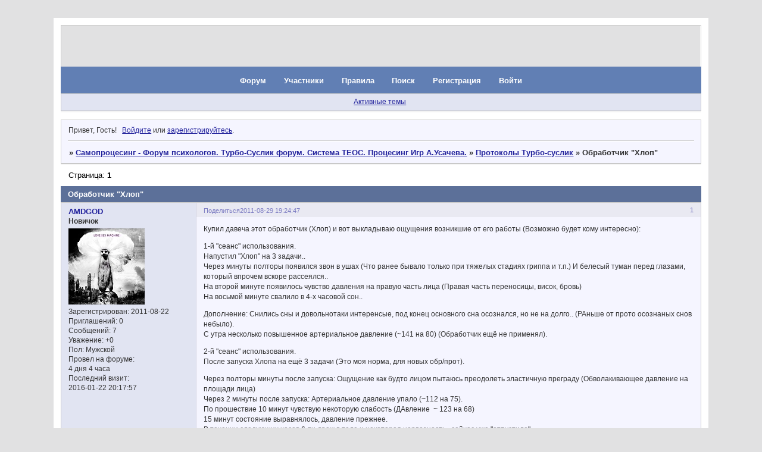

--- FILE ---
content_type: text/html; charset=windows-1251
request_url: http://samoprozesing.ru/viewtopic.php?id=362
body_size: 23372
content:
<!DOCTYPE html PUBLIC "-//W3C//DTD XHTML 1.0 Strict//EN" "http://www.w3.org/TR/xhtml1/DTD/xhtml1-strict.dtd">
<html xmlns="http://www.w3.org/1999/xhtml" xml:lang="ru" lang="ru" dir="ltr" prefix="og: http://ogp.me/ns#">
<head>
<meta http-equiv="Content-Type" content="text/html; charset=windows-1251">
<link rel="canonical" href="https://samoprozesing.ru/viewtopic.php?id=362"/>
<meta name="viewport" content="width=device-width, initial-scale=1.0">
<meta name="yandex-verification" content="7e483d013d0282e6">
<meta name="wmail-verification" content="3e4e5fb67e31ce43">
<meta name="openstat-verification" content="2e6821b8fddcb73a9212c198e543de5cf0ba235c">
<meta name="yandex-verification" content="6718baaa986bd8d6">
<meta name="google-site-verification" content="Zeh1duXdOy4pnKdQn0cf4Zdny2F8KVK0Hc2ikn4klW0">
<meta name="majestic-site-verification" content="MJ12_01ede88e-b1a1-4321-bdd1-326c9d69b08d">
<meta name="msvalidate.01" content="C6FF3652FBBEC6627DB6C6A33F88F1BE">
<meta name="webmoney" content="2128AE5B-1373-4C0C-BADA-E328E3143DD8">
<title>Обработчик &quot;Хлоп&quot;</title>
<meta property="og:title" content="Обработчик &quot;Хлоп&quot;"><meta property="og:url" content="http://samoprozesing.ru/viewtopic.php?id=362"><script type="text/javascript">
try{self.document.location.hostname==parent.document.location.hostname&&self.window!=parent.window&&self.parent.window!=parent.parent.window&&document.write('</he'+'ad><bo'+'dy style="display:none"><plaintext>')}catch(e){}
try{if(top===self&&location.hostname.match(/^www\./))location.href=document.URL.replace(/\/\/www\./,'//')}catch(e){}
var FORUM = new Object({ set : function(prop, val){ try { eval("this."+prop+"=val"); } catch (e) {} }, get : function(prop){ try { var val = eval("this."+prop); } catch (e) { var val = undefined; } return val; }, remove : function(prop, val){ try { eval("delete this."+prop); } catch (e) {} } });
FORUM.set('topic', { "subject": "Обработчик \"Хлоп\"", "closed": "0", "num_replies": "15", "num_views": "9621", "forum_id": "14", "forum_name": "Протоколы Турбо-суслик", "moderators": { "3": "Stels" }, "language": { "share_legend": "Расскажите друзьям!", "translate": "Перевести", "show_original": "Показать оригинал" } });
// JavaScript переменные форума
var BoardID = 1052182;
var BoardCat = 12;
var BoardStyle = 'Mybb_vBulletin_mix';
var ForumAPITicket = 'fc44e90484a741397fb29626d593cc9931773d4d';
var GroupID = 3;
var GroupTitle = 'Гость';
var GroupUserTitle = '';
var BaseDomain = '0pk.me';
var PartnerID = 2238;
var RequestTime = 1768960182;
var StaticURL = 'http://forumstatic.ru';
var AvatarsURL = 'http://forumavatars.ru';
var FilesURL = 'http://forumstatic.ru';
var ScriptsURL = 'http://forumscripts.ru';
var UploadsURL = 'http://upforme.ru';
</script>
<script type="text/javascript" src="/js/libs.min.js?v=4"></script>
<script type="text/javascript" src="/js/extra.js?v=5"></script>
<link rel="alternate" type="application/rss+xml" href="http://samoprozesing.ru/export.php?type=rss&amp;tid=362" title="RSS" />
<link rel="top" href="http://samoprozesing.ru" title="Форум" />
<link rel="search" href="http://samoprozesing.ru/search.php" title="Поиск" />
<link rel="author" href="http://samoprozesing.ru/userlist.php" title="Участники" />
<link rel="up" title="Протоколы Турбо-суслик" href="http://samoprozesing.ru/viewforum.php?id=14" />
<link rel="stylesheet" type="text/css" href="/style/Mybb_vBulletin_mix/Mybb_vBulletin_mix.css" />
<link rel="stylesheet" type="text/css" href="/style/extra.css?v=23" />
<link rel="stylesheet" type="text/css" href="/style/mobile.css?v=5" />
<script type="text/javascript">$(function() { $('#register img[title],#profile8 img[title]').tipsy({fade: true, gravity: 'w'}); $('#viewprofile img[title],.post-author img[title]:not(li.pa-avatar > img),.flag-i[title]').tipsy({fade: true, gravity: 's'}); });</script>
<script type="text/javascript" src="http://forumscripts.ru/html_in_posts/1.0.20/html_in_posts.js"></script>

</head>
<body>

<!-- body-header -->
<div id="pun_wrap">
<div id="pun" class="ru isguest gid3">
<div id="pun-viewtopic" class="punbb" data-topic-id="362" data-forum-id="14" data-cat-id="4">

 <!--LiveInternet counter-->
<script type="text/javascript">
 new Image().src = "//counter.yadro.ru/hit;quadroboards?r" + escape(document.referrer) + ((typeof (screen) == "undefined") ? "" : ";s" + screen.width + "*" + screen.height + "*" + (screen.colorDepth ? screen.colorDepth : screen.pixelDepth)) + ";u" + escape(document.URL) + ";" + Math.random();
 </script>
<!--/LiveInternet-->
<!-- Yandex.Metrika counter -->
<script type="text/javascript" >
   (function(m,e,t,r,i,k,a){m[i]=m[i]||function(){(m[i].a=m[i].a||[]).push(arguments)};
   m[i].l=1*new Date();k=e.createElement(t),a=e.getElementsByTagName(t)[0],k.async=1,k.src=r,a.parentNode.insertBefore(k,a)})
   (window, document, "script", "https://mc.yandex.ru/metrika/tag.js", "ym");

   ym(85843509, "init", {
        clickmap:true,
        trackLinks:true,
        accurateTrackBounce:true
   });
   ym(85843509, 'userParams', {
          UserID: window.UserUniqueID,
          board_id: window.BoardID,
          user_id: window.UserID,
          user_login: window.UserLogin,
          is_vip: window.UserUniqueID ? ($("#pun") && $("#pun").hasClass("isvip")) : undefined
});
</script>
<noscript><div><img src="https://mc.yandex.ru/watch/85843509" style="position:absolute; left:-9999px;" alt="" /></div></noscript>
<!-- /Yandex.Metrika counter -->


<script type="text/javascript">
$r = jQuery;
</script>

<script type="text/javascript">
if (GroupID == 3) {
    var UserID = 1;
    var UserLogin = '';
    var UserSex = 0;
    var UserAge = 0;
    var UserAvatar = '';
    var UserLastVisit = '';
}
</script>

<script type="text/javascript" src="https://forumstatic.ru/f/me/rusff/custom_rusff.js"></script>
<script type="text/javascript" src="https://forumstatic.ru/f/me/rusff/lib.js?1"></script>
<script type="text/javascript" src="https://forumstatic.ru/f/me/rusff/uppod.js"></script>
<script type="text/javascript" src="https://forumstatic.ru/f/me/rusff/jquery.uploadify.min.js"></script>
<script type="text/javascript" src="https://forumstatic.ru/f/me/rusff/favico-0.3.10.min.js"></script>
<script src="https://unpkg.com/@quadrosystems/mybb-sdk@0.9.7/lib/index.js"></script>
<script src="https://unpkg.com/@quadrosystems/mybb-reactions@1.2.1/dist/index.js"></script>

<link rel="stylesheet" type="text/css" href="https://forumstatic.ru/f/me/rusff/rusff.files.css?1"/>

<script type="text/javascript">
(function() {
    var hash_growl = {
        'snd2points:error_1': ['Произошла ошибка', {}],
        'snd2points:error_2': ['Недостаточно средств для совершения перевода', {}],
        'snd2points:error_3': ['Пользователь с этим e-mail не найден', {}],
        'snd2points:success': ['Перевод выполнен', {}],
        'snd2ucp:error_1': ['Произошла ошибка', {}],
        'snd2ucp:error_2': ['Недостаточно средств для совершения перевода', {}],
        'snd2ucp:error_3': ['Перевод не выполнен! Пользователю необходимо зайти в Профиль - Лицевой счет. После этого повторите попытку.', {}],
        'snd2ucp:success': ['Перевод выполнен', {}],
        'ucpfoundation:error_1': ['Произошла ошибка', {}],
        'ucpfoundation:error_2': ['Недостаточно средств для совершения перевода', {}],
        'ucpfoundation:success': ['Перевод выполнен', {}],
        'sendgift:error': ['Недостаточно средств', {}],
        'sendgift:success': ['Подарок отправлен!', {}],
        'adm_new_awards:success': ['Награда добавлена', {}],
        'adm_new_awards:error_2': ['Все поля должны быть заполнены', {}],
        'adm_new_awards:error_1': ['Неизвестная ошибка', {}],
        'adm_edit_award:success': ['Награда изменена', {}],
        'adm_edit_award:error_2': ['Все поля должны быть заполнены', {}],
        'adm_edit_award:error_1': ['Неизвестная ошибка', {}],
        'profile_auth_method:error_1': ['Устаревшая сессия. Перезайдите на форум и попробуйте снова.', {}],
        'profile_auth_method:error_2': ['Произошла ошибка. Повторите попытку.', {}],
        'profile_auth_method:error_3': ['Кто-то на форуме уже использует этот аккаунт для авторизации..', {}],
        'profile_auth_method:success': ['Сервис привязан. Список обновлен.', {}],
        'profile_auth_method:delete_success': ['Сервис отвязан. Список обновлен.', {}],
        'login_auth_method:error': ['Этот аккаунт не привязан ни к одному профилю на форуме. Войдите на форум в обычном режиме, а затем в Профиле (Методы авторизации) сделайте привязку.', {
            sticky: true
        }],
        'login_auth_method:error_1': ['Ошибка авторизации', {}],
        'auth_methods:unf': ['Неправильное имя и/или пароль. Если вы недавно меняли имя или пароль, необходимо один раз перезайти на форум в обычном режиме. ', {
            sticky: true
        }]
    };

    for (var x in hash_growl) {
        if (document.location.hash == '#' + x) {
            $.jGrowl(hash_growl[x][0], hash_growl[x][1]);
        }
    }
})()
</script>

<script type="text/javascript">
var Rusff = {};
</script>
<script type="text/javascript" src="https://cdn-2.qsdb.ru/client/build/app.js?v=1.4.7"></script>

<script type="text/javascript">
function select_gift(id, image, price, points) {
    if (UserID < 2) {
        return alert('Для выполнения этого действия необходимо авторизоваться.');
    }

    $('#gift_source').attr({
        'src': image
    });
    $('#gift_price').html(price);
    $('#send_gift').show();
    $('input[name=item_id]').val(id);
    location.href = '#send_gift';

    if (price > points) {
        $('#error_msg').show();
    }
}
</script>

<link rel="stylesheet" type="text/css" href="https://forumstatic.ru/f/me/rusff/rusff.live.css?7"/>
<script type="text/javascript" src="https://forumstatic.ru/f/me/rusff/rusff.live.js?16"></script>

<script type="text/javascript">
$r(function() {
    var obj = {}

    try {
        obj.data = {
            UserID: UserID,
            UserLogin: UserLogin,
            UserAvatar: UserAvatar,
            GroupID: GroupID
        };
    } catch (e) {
        obj.data = {
            GroupID: 3
        };
    }

    rusffLive.init(obj);
});
</script>

<div id="custom_codes"></div>

<script type="text/javascript">
(function() {
    var groups = [1, 2];
    var boards = [1528284, 1700149, 952902, 1761817, 1748535, 1755177, 1197349, 1758117, 1526379, 1700678, 1733672, 1760505, 1607329, 1596667, 1760305, 1760055, 1735856, 1737971, 1498418, 1755098, 1752659, 1677547, 965268, 1358088, 1230844, 1547164, 1175054, 1758935, 1578761, 1589165, 1103792, 1710448, 1267115, 1753982, 989248, 1761227, 1379051, 1748207, 1701133, 1739740, 1708314, 1236824, 1240848, 1650927, 1323553, 1423379, 929432, 1330808, 264086, 1451058, 1747645, 1679864, 1458798, 933911, 1753503, 1753188, 1755289, 1758814, 1537097, 1522073, 1403874, 1749709, 1563589, 1760096];
    /* if (groups.indexOf(GroupID) !== -1 && boards.indexOf(BoardID) !== -1) {
        document.querySelector('#admin_msg1').style.display = 'block';
        } */

    if (boards.indexOf(BoardID) !== -1 && !document.querySelector('.punbb-admin')) {
        document.location.href = 'https://ban.rusff.me/';
    }
})()
</script>
<div id="mybb-counter" style="display:none">
<script type="text/javascript"> (function(m,e,t,r,i,k,a){m[i]=m[i]||function(){(m[i].a=m[i].a||[]).push(arguments)}; m[i].l=1*new Date(); for (var j = 0; j < document.scripts.length; j++) {if (document.scripts[j].src === r) { return; }} k=e.createElement(t),a=e.getElementsByTagName(t)[0],k.async=1,k.src=r,a.parentNode.insertBefore(k,a)}) (window, document, "script", "https://mc.yandex.ru/metrika/tag.js", "ym"); ym(201230, "init", { clickmap:false, trackLinks:true, accurateTrackBounce:true });

</script> <noscript><div><img src="https://mc.yandex.ru/watch/201230" style="position:absolute; left:-9999px;" alt="" /></div></noscript>
</div>

<div id="html-header">
	<style>
#title-logo-tdl .title-logo{display: none}
</style>

<style type="text/css">
body {font-size: 108%;}
</style>

<style type="text/css"> #pun-announcement h2 {display: none} #pun-announcement .container {padding-top: 1em} </style>

<noscript>
<style type="text/css">
HTML, BODY { display: none }
</style>
<meta http-equiv="REFRESH" CONTENT="0;URL=http://www.google.ru/search?hl=ru&newwindow=1&qscrl=1&&sa=X&ei=DiiOTLrbFaCUOKSX_JwL&ved=0CCIQBSgA&q=%D0%9A%D0%B0%D0%BA+%D0%B2%D0%BA%D0%BB%D1%8E%D1%87%D0%B8%D1%82%D1%8C+%D0%BF%D0%BE%D0%B4%D0%B4%D0%B5%D1%80%D0%B6%D0%BA%D1%83+javascript+%D0%B2+%D0%B1%D1%80%D0%B0%D1%83%D0%B7%D0%B5%D1%80%D0%B5&spell=1">
</noscript>
</div>

<div id="pun-title" class="section">
	<table id="title-logo-table" cellspacing="0">
		<tbody id="title-logo-tbody">
			<tr id="title-logo-tr">
				<td id="title-logo-tdl" class="title-logo-tdl">
					<h1 class="title-logo"><span>Самопроцесинг - Форум психологов. Турбо-Суслик форум. Система ТЕОС. Процесинг Игр А.Усачева.</span></h1>
				</td>
				<td id="title-logo-tdr" class="title-logo-tdr"><!-- banner_top --></td>
			</tr>
		</tbody>
	</table>
</div>

<div id="pun-navlinks" class="section">
	<h2><span>Меню навигации</span></h2>
	<ul class="container">
		<li id="navindex"><a href="http://samoprozesing.ru/"><span>Форум</span></a></li>
		<li id="navuserlist"><a href="http://samoprozesing.ru/userlist.php" rel="nofollow"><span>Участники</span></a></li>
		<li id="navrules"><a href="http://samoprozesing.ru/misc.php?action=rules" rel="nofollow"><span>Правила</span></a></li>
		<li id="navsearch"><a href="http://samoprozesing.ru/search.php" rel="nofollow"><span>Поиск</span></a></li>
		<li id="navregister"><a href="http://samoprozesing.ru/register.php" rel="nofollow"><span>Регистрация</span></a></li>
		<li id="navlogin"><a href="http://samoprozesing.ru/login.php" rel="nofollow"><span>Войти</span></a></li>
	</ul>
</div>

<div id="pun-ulinks" class="section" onclick="void(0)">
	<h2><span>Пользовательские ссылки</span></h2>
	<ul class="container">
		<li class="item1"><a href="http://samoprozesing.ru/search.php?action=show_recent">Активные темы</a></li>
	</ul>
</div>

<!-- pun_announcement -->

<div id="pun-status" class="section">
	<h2><span>Информация о пользователе</span></h2>
	<p class="container">
		<span class="item1">Привет, Гость!</span> 
		<span class="item2"><a href="/login.php" rel="nofollow">Войдите</a> или <a href="/register.php" rel="nofollow">зарегистрируйтесь</a>.</span> 
	</p>
</div>

<div id="pun-break1" class="divider"><hr /></div>

<div id="pun-crumbs1" class="section">
	<p class="container crumbs"><strong>Вы здесь</strong> <em>&#187;&#160;</em><a href="http://samoprozesing.ru/">Самопроцесинг - Форум психологов. Турбо-Суслик форум. Система ТЕОС. Процесинг Игр А.Усачева.</a> <em>&#187;&#160;</em><a href="http://samoprozesing.ru/viewforum.php?id=14">Протоколы Турбо-суслик</a> <em>&#187;&#160;</em>Обработчик &quot;Хлоп&quot;</p>
</div>

<div id="pun-break2" class="divider"><hr /></div>

<!-- banner_mini_top -->

<div id="pun-main" class="main multipage">
	<h1><span>Обработчик &quot;Хлоп&quot;</span></h1>
	<div class="linkst">
		<div class="pagelink">Страница: <strong>1</strong></div>
	</div>
	<div id="topic_t362" class="topic">
		<h2><span class="item1">Сообщений</span> <span class="item2">1 страница 16 из 16</span></h2>
		<div id="p565" class="post topicpost topic-starter" data-posted="1314635087" data-user-id="9" data-group-id="4">
			<h3><span><a class="sharelink" rel="nofollow" href="#p565" onclick="return false;">Поделиться</a><strong>1</strong><a class="permalink" rel="nofollow" href="http://samoprozesing.ru/viewtopic.php?id=362#p565">2011-08-29 19:24:47</a></span></h3>
			<div class="container">
							<div class="post-author topic-starter">
								<ul>
						<li class="pa-author"><span class="acchide">Автор:&nbsp;</span><a href="http://samoprozesing.ru/profile.php?id=9" rel="nofollow">AMDGOD</a></li>
						<li class="pa-title">Новичок</li>
						<li class="pa-avatar item2"><img src="http://forumavatars.ru/img/avatars/0010/0e/16/9-1325922219.jpg" alt="AMDGOD" title="AMDGOD" /></li>
						<li class="pa-reg"><span class="fld-name">Зарегистрирован</span>: 2011-08-22</li>
						<li class="pa-invites"><span class="fld-name">Приглашений:</span> 0</li>
						<li class="pa-posts"><span class="fld-name">Сообщений:</span> 7</li>
						<li class="pa-respect"><span class="fld-name">Уважение:</span> <span>+0</span></li>
						<li class="pa-sex"><span class="fld-name">Пол:</span> Мужской</li>
						<li class="pa-time-visit"><span class="fld-name">Провел на форуме:</span><br />4 дня 4 часа</li>
						<li class="pa-last-visit"><span class="fld-name">Последний визит:</span><br />2016-01-22 20:17:57</li>
				</ul>
			</div>
					<div class="post-body">
					<div class="post-box">
						<div id="p565-content" class="post-content">
<p>Купил давеча этот обработчик (Хлоп) и вот выкладываю ощущения возникшие от его работы (Возможно будет кому интересно):</p>
						<p>1-й &quot;сеанс&quot; использования.<br />Напустил &quot;Хлоп&quot; на 3 задачи..<br />Через минуты полторы появился звон в ушах (Что ранее бывало только при тяжелых стадиях гриппа и т.п.) И белесый туман перед глазами, который впрочем вскоре рассеялся..<br />На второй минуте появилось чувство давления на правую часть лица (Правая часть переносицы, висок, бровь)<br />На восьмой минуте свалило в 4-х часовой сон..</p>
						<p>Дополнение: Снились сны и довольнотаки интеренсые, под конец основного сна осознался, но не на долго.. (РАньше от прото осознаных снов небыло).<br />С утра несколько повышенное артериальное давление (~141 на 80) (Обработчик ещё не применял).</p>
						<p>2-й &quot;сеанс&quot; использования.<br />После запуска Хлопа на ещё 3 задачи (Это моя норма, для новых обр/прот).</p>
						<p>Через полторы минуты после запуска: Ощущение как будто лицом пытаюсь преодолеть эластичную преграду (Обволакивающее давление на площади лица)<br />Через 2 минуты после запуска: Артериальное давление упало (~112 на 75).<br />По прошествие 10 минут чувствую некоторую слабость (ДАвление&nbsp; ~ 123 на 68)<br />15 минут состояние выравнялось, давление прежнее.<br />В течении следующих часов 6-ти дрож в теле и некоторая нервозность.. сейчас уже &quot;отпустило&quot;..</p>
						<p>.............</p>
						<p>Около 2-х недель использую &quot;Хлоп&quot; для &quot;походной&quot; обработки, что-ж о том, на что натравливал и не вспомнить уже.. обработчик вышел хорошим..</p>
						<p>PS<br />Иногда на переферии зрения с правой стороны видел сгусток темноты вращающейся, вероятно это тоже относится к обработчику.</p>
						<p>(Если у участников форума есть свои интерпретации или объяснения описываемого происходящего при применение этого обработчика, то прошу их здесь отписывать о них)</p>
<p class="lastedit">Отредактировано AMDGOD (2011-09-16 08:57:26)</p>
						</div>
			<div class="post-rating"><p class="container"><a title="Вы не можете дать оценку участнику">0</a></p></div>
					</div>
					<div class="clearer"><!-- --></div>
				</div>
			</div>
		</div>
		<div id="p567" class="post altstyle" data-posted="1314644281" data-user-id="2" data-group-id="1">
			<h3><span><a class="sharelink" rel="nofollow" href="#p567" onclick="return false;">Поделиться</a><strong>2</strong><a class="permalink" rel="nofollow" href="http://samoprozesing.ru/viewtopic.php?id=362#p567">2011-08-29 21:58:01</a></span></h3>
			<div class="container">
							<div class="post-author">
								<ul>
						<li class="pa-author"><span class="acchide">Автор:&nbsp;</span><a href="http://samoprozesing.ru/profile.php?id=2" rel="nofollow">Viktor</a></li>
						<li class="pa-title">Администратор</li>
						<li class="pa-avatar item2"><img src="http://forumavatars.ru/img/avatars/0010/0e/16/2-1314445175.gif" alt="Viktor" title="Viktor" /></li>
						<li class="pa-from"><span class="fld-name">Откуда:</span> Житомир</li>
						<li class="pa-reg"><span class="fld-name">Зарегистрирован</span>: 2011-08-13</li>
						<li class="pa-invites"><span class="fld-name">Приглашений:</span> 0</li>
						<li class="pa-posts"><span class="fld-name">Сообщений:</span> 11373</li>
						<li class="pa-respect"><span class="fld-name">Уважение:</span> <span>+1576</span></li>
						<li class="pa-sex"><span class="fld-name">Пол:</span> Мужской</li>
						<li class="pa-time-visit"><span class="fld-name">Провел на форуме:</span><br />1 год 1 месяц</li>
						<li class="pa-last-visit"><span class="fld-name">Последний визит:</span><br />2026-01-19 18:18:02</li>
				</ul>
			</div>
					<div class="post-body">
					<div class="post-box">
						<div id="p567-content" class="post-content">
<p>Не успел предупредить! <img src="http://forumstatic.ru/img/smilies/MyBB/light/blush.gif" alt=":blush:" /> <br />Все таки те кто постоянно работают с моими экспериментальными штучками привыкли что на первый раз&nbsp; надо осторожно пробовать. <img src="http://forumstatic.ru/img/smilies/MyBB/light/rolleyes.gif" alt=":rolleyes:" /> <br /> Так вот не успел предупредить, чтобы в первые дни&nbsp; &nbsp;запускать на те задачи, которые уж проработаны другими обработчиками, чтобы &quot;почувствовать&nbsp; разницу&quot;. И начинать с одной.<br />&nbsp; &nbsp; Но главное , алгоритм совершенно новый и ПСу требуется время для наработки навыка. Поэтому&nbsp; надо начинать с одной цели, постепенно увеличивая объем в зависимости от&nbsp; самочувствия. На обработку&nbsp; &nbsp;списками&nbsp; можно переходить через одну-две недели.</p>
						</div>
			<div class="post-rating"><p class="container"><a title="Вы не можете дать оценку участнику">0</a></p></div>
					</div>
					<div class="clearer"><!-- --></div>
				</div>
			</div>
		</div>
		<div id="p568" class="post" data-posted="1314703062" data-user-id="17" data-group-id="4">
			<h3><span><a class="sharelink" rel="nofollow" href="#p568" onclick="return false;">Поделиться</a><strong>3</strong><a class="permalink" rel="nofollow" href="http://samoprozesing.ru/viewtopic.php?id=362#p568">2011-08-30 14:17:42</a></span></h3>
			<div class="container">
							<div class="post-author no-avatar">
								<ul>
						<li class="pa-author"><span class="acchide">Автор:&nbsp;</span><a href="http://samoprozesing.ru/profile.php?id=17" rel="nofollow">olegkir2007</a></li>
						<li class="pa-title">Активный участник</li>
						<li class="pa-from"><span class="fld-name">Откуда:</span> Украина, г. Миргород</li>
						<li class="pa-reg"><span class="fld-name">Зарегистрирован</span>: 2011-08-23</li>
						<li class="pa-invites"><span class="fld-name">Приглашений:</span> 0</li>
						<li class="pa-posts"><span class="fld-name">Сообщений:</span> 31</li>
						<li class="pa-respect"><span class="fld-name">Уважение:</span> <span>+0</span></li>
						<li class="pa-sex"><span class="fld-name">Пол:</span> Мужской</li>
						<li class="pa-time-visit"><span class="fld-name">Провел на форуме:</span><br />4 дня 23 часа</li>
						<li class="pa-last-visit"><span class="fld-name">Последний визит:</span><br />2025-12-29 17:40:16</li>
				</ul>
			</div>
					<div class="post-body">
					<div class="post-box">
						<div id="p568-content" class="post-content">
<p><strong>AMDGOD</strong>А где ты купил обработчик &quot;Хлоп&quot;?</p>
						</div>
			<div class="post-rating"><p class="container"><a title="Вы не можете дать оценку участнику">0</a></p></div>
					</div>
					<div class="clearer"><!-- --></div>
				</div>
			</div>
		</div>
		<div id="p854" class="post altstyle" data-posted="1316164209" data-user-id="2" data-group-id="1">
			<h3><span><a class="sharelink" rel="nofollow" href="#p854" onclick="return false;">Поделиться</a><strong>4</strong><a class="permalink" rel="nofollow" href="http://samoprozesing.ru/viewtopic.php?id=362#p854">2011-09-16 12:10:09</a></span></h3>
			<div class="container">
							<div class="post-author">
								<ul>
						<li class="pa-author"><span class="acchide">Автор:&nbsp;</span><a href="http://samoprozesing.ru/profile.php?id=2" rel="nofollow">Viktor</a></li>
						<li class="pa-title">Администратор</li>
						<li class="pa-avatar item2"><img src="http://forumavatars.ru/img/avatars/0010/0e/16/2-1314445175.gif" alt="Viktor" title="Viktor" /></li>
						<li class="pa-from"><span class="fld-name">Откуда:</span> Житомир</li>
						<li class="pa-reg"><span class="fld-name">Зарегистрирован</span>: 2011-08-13</li>
						<li class="pa-invites"><span class="fld-name">Приглашений:</span> 0</li>
						<li class="pa-posts"><span class="fld-name">Сообщений:</span> 11373</li>
						<li class="pa-respect"><span class="fld-name">Уважение:</span> <span>+1576</span></li>
						<li class="pa-sex"><span class="fld-name">Пол:</span> Мужской</li>
						<li class="pa-time-visit"><span class="fld-name">Провел на форуме:</span><br />1 год 1 месяц</li>
						<li class="pa-last-visit"><span class="fld-name">Последний визит:</span><br />2026-01-19 18:18:02</li>
				</ul>
			</div>
					<div class="post-body">
					<div class="post-box">
						<div id="p854-content" class="post-content">
<div class="quote-box answer-box"><cite>AMDGOD написал(а):</cite><blockquote><p>Около 2-х недель использую &quot;Хлоп&quot; для &quot;походной&quot; обработки, что-ж о том, на что натравливал и не вспомнить уже.. обработчик вышел хорошим..</p></blockquote></div><p>Когда только разработал этот алгоритм&nbsp; ( сначала это была &quot;Сфера&quot;, а затем&nbsp; выделил из Сферы модуль для обработки&nbsp; и сделал &quot;Хлоп&quot;) то тоже столкнулся с таким явлением. <br />&nbsp; По ходу дела запускал Сферу на материал. Через некоторое время пытаюсь вспомнить, что и как обработалось и не мог вспомнить. Помню что запускал Сферу, а вот на что - не помню. <br />&nbsp; Решил записывать&nbsp; материал на который запускал, а затем пускать их&nbsp; в проработку. Только так смог отследить , что по сути,&nbsp; материал почти полностью исчезает именно как&nbsp; &nbsp;набор ментальных формул.&nbsp; И внимание ( важность, драматизация)&nbsp; с&nbsp; этого материала почти полностью снимается.</p>
						</div>
			<div class="post-rating"><p class="container"><a title="Вы не можете дать оценку участнику">0</a></p></div>
					</div>
					<div class="clearer"><!-- --></div>
				</div>
			</div>
		</div>
		<div id="p855" class="post" data-posted="1316173397" data-user-id="52" data-group-id="4">
			<h3><span><a class="sharelink" rel="nofollow" href="#p855" onclick="return false;">Поделиться</a><strong>5</strong><a class="permalink" rel="nofollow" href="http://samoprozesing.ru/viewtopic.php?id=362#p855">2011-09-16 14:43:17</a></span></h3>
			<div class="container">
							<div class="post-author no-avatar">
								<ul>
						<li class="pa-author"><span class="acchide">Автор:&nbsp;</span><a href="http://samoprozesing.ru/profile.php?id=52" rel="nofollow">alex5000</a></li>
						<li class="pa-title">Активный участник</li>
						<li class="pa-reg"><span class="fld-name">Зарегистрирован</span>: 2011-09-01</li>
						<li class="pa-invites"><span class="fld-name">Приглашений:</span> 0</li>
						<li class="pa-posts"><span class="fld-name">Сообщений:</span> 112</li>
						<li class="pa-respect"><span class="fld-name">Уважение:</span> <span>+1</span></li>
						<li class="pa-time-visit"><span class="fld-name">Провел на форуме:</span><br />5 дней 13 часов</li>
						<li class="pa-last-visit"><span class="fld-name">Последний визит:</span><br />2014-01-04 20:32:22</li>
				</ul>
			</div>
					<div class="post-body">
					<div class="post-box">
						<div id="p855-content" class="post-content">
<p>Мне кажется Сферу хотели здесь разместить или я что то путаю? Тогда извиняюся.</p>
						</div>
			<div class="post-rating"><p class="container"><a title="Вы не можете дать оценку участнику">0</a></p></div>
					</div>
					<div class="clearer"><!-- --></div>
				</div>
			</div>
		</div>
		<div id="p856" class="post altstyle" data-posted="1316179459" data-user-id="2" data-group-id="1">
			<h3><span><a class="sharelink" rel="nofollow" href="#p856" onclick="return false;">Поделиться</a><strong>6</strong><a class="permalink" rel="nofollow" href="http://samoprozesing.ru/viewtopic.php?id=362#p856">2011-09-16 16:24:19</a></span></h3>
			<div class="container">
							<div class="post-author">
								<ul>
						<li class="pa-author"><span class="acchide">Автор:&nbsp;</span><a href="http://samoprozesing.ru/profile.php?id=2" rel="nofollow">Viktor</a></li>
						<li class="pa-title">Администратор</li>
						<li class="pa-avatar item2"><img src="http://forumavatars.ru/img/avatars/0010/0e/16/2-1314445175.gif" alt="Viktor" title="Viktor" /></li>
						<li class="pa-from"><span class="fld-name">Откуда:</span> Житомир</li>
						<li class="pa-reg"><span class="fld-name">Зарегистрирован</span>: 2011-08-13</li>
						<li class="pa-invites"><span class="fld-name">Приглашений:</span> 0</li>
						<li class="pa-posts"><span class="fld-name">Сообщений:</span> 11373</li>
						<li class="pa-respect"><span class="fld-name">Уважение:</span> <span>+1576</span></li>
						<li class="pa-sex"><span class="fld-name">Пол:</span> Мужской</li>
						<li class="pa-time-visit"><span class="fld-name">Провел на форуме:</span><br />1 год 1 месяц</li>
						<li class="pa-last-visit"><span class="fld-name">Последний визит:</span><br />2026-01-19 18:18:02</li>
				</ul>
			</div>
					<div class="post-body">
					<div class="post-box">
						<div id="p856-content" class="post-content">
<div class="quote-box answer-box"><cite>alex5000 написал(а):</cite><blockquote><p>Мне кажется Сферу хотели здесь разместить или я что то путаю? Тогда извиняюся.</p></blockquote></div><p>Сфера - это целый процесс для всесторонней обработки материала . Обработчик включает в себя все платные обработчики, в том числе и Эмозачистку ПОФИГа.<br />&nbsp; Чтобы его использовать надо иметь Процесс, Уйди, Эмозачистку, Глубинный Слив.</p>
						<p> ХЛОП -&nbsp; &nbsp;протокол только для&nbsp; моментальной обработки материала , типа Чпока, Херакса.. <br />Хлоп не содержит больше никаких&nbsp; обработчиков. <br />Хлоп как отдельный модуль входит в состав Сферы.<br />&nbsp; НО при&nbsp; в отличие от Чпока и Херакса, ХЛОП обрабатывает&nbsp; материал не как отдельный элемент, а как целостную структуру&nbsp; и совокупность всех элементов,&nbsp; из которых состоит материал.&nbsp; Символически , по своему действию он похож на пылесос который вытягивает все что так&nbsp; или иначе принадлежит к материалу.&nbsp; &nbsp;А с другой стороны - на период обработки создает состояние абсолютной неважности к обрабатываемому материала, что позволяет материалу легко &quot;уходить&quot;<br /> Причем все эти&nbsp; действия происходят не с помощью словесных манипуляций ( типа &quot; сделай неважным&quot;) , а с помощью определенных естественных для нашего Существа методов и приемов, частично описанных в упражнении&nbsp; &quot;8 точек&quot;</p>
						</div>
			<div class="post-rating"><p class="container"><a title="Вы не можете дать оценку участнику">0</a></p></div>
					</div>
					<div class="clearer"><!-- --></div>
				</div>
			</div>
		</div>
		<div id="p879" class="post" data-posted="1316342126" data-user-id="52" data-group-id="4">
			<h3><span><a class="sharelink" rel="nofollow" href="#p879" onclick="return false;">Поделиться</a><strong>7</strong><a class="permalink" rel="nofollow" href="http://samoprozesing.ru/viewtopic.php?id=362#p879">2011-09-18 13:35:26</a></span></h3>
			<div class="container">
							<div class="post-author no-avatar">
								<ul>
						<li class="pa-author"><span class="acchide">Автор:&nbsp;</span><a href="http://samoprozesing.ru/profile.php?id=52" rel="nofollow">alex5000</a></li>
						<li class="pa-title">Активный участник</li>
						<li class="pa-reg"><span class="fld-name">Зарегистрирован</span>: 2011-09-01</li>
						<li class="pa-invites"><span class="fld-name">Приглашений:</span> 0</li>
						<li class="pa-posts"><span class="fld-name">Сообщений:</span> 112</li>
						<li class="pa-respect"><span class="fld-name">Уважение:</span> <span>+1</span></li>
						<li class="pa-time-visit"><span class="fld-name">Провел на форуме:</span><br />5 дней 13 часов</li>
						<li class="pa-last-visit"><span class="fld-name">Последний визит:</span><br />2014-01-04 20:32:22</li>
				</ul>
			</div>
					<div class="post-body">
					<div class="post-box">
						<div id="p879-content" class="post-content">
<p>Хлоп не покупал,но не знаю,что меня дёрнуло,но я выбрал материал и сказал Хлоп до зевания и через пару минут материал обработался,да ещё как.Повторил еще несколько раз с разным материалом.Результат тот же.Может кто нибудь из опытных Суслов повторит и тогда можно будет об этом поговорить. <img src="http://forumstatic.ru/img/smilies/MyBB/light/writing.gif" alt=":writing:" /></p>
						</div>
			<div class="post-rating"><p class="container"><a title="Вы не можете дать оценку участнику">0</a></p></div>
					</div>
					<div class="clearer"><!-- --></div>
				</div>
			</div>
		</div>
		<div id="p880" class="post altstyle" data-posted="1316344309" data-user-id="6" data-group-id="4">
			<h3><span><a class="sharelink" rel="nofollow" href="#p880" onclick="return false;">Поделиться</a><strong>8</strong><a class="permalink" rel="nofollow" href="http://samoprozesing.ru/viewtopic.php?id=362#p880">2011-09-18 14:11:49</a></span></h3>
			<div class="container">
							<div class="post-author no-avatar">
								<ul>
						<li class="pa-author"><span class="acchide">Автор:&nbsp;</span><a href="http://samoprozesing.ru/profile.php?id=6" rel="nofollow">mko</a></li>
						<li class="pa-title">Участник</li>
						<li class="pa-from"><span class="fld-name">Откуда:</span> Алматы, Казахстан</li>
						<li class="pa-reg"><span class="fld-name">Зарегистрирован</span>: 2011-08-22</li>
						<li class="pa-invites"><span class="fld-name">Приглашений:</span> 0</li>
						<li class="pa-posts"><span class="fld-name">Сообщений:</span> 22</li>
						<li class="pa-respect"><span class="fld-name">Уважение:</span> <span>+3</span></li>
						<li class="pa-time-visit"><span class="fld-name">Провел на форуме:</span><br />1 день 1 час</li>
						<li class="pa-last-visit"><span class="fld-name">Последний визит:</span><br />2012-08-30 17:23:59</li>
				</ul>
			</div>
					<div class="post-body">
					<div class="post-box">
						<div id="p880-content" class="post-content">
<p>то ли самовнушение, то ли сработал такой же механизм, как при подключению к ДЛовскому ПС. Но что бы это ни было, раз сработало- значит, рабочее для тебя и стоит им пользоваться <img src="http://forumstatic.ru/img/smilies/MyBB/light/smile.gif" alt=":)" /> (повторить не смогу, так как Хлоп нормальным порядком загружала)</p>
						</div>
			<div class="post-rating"><p class="container"><a title="Вы не можете дать оценку участнику">0</a></p></div>
					</div>
					<div class="clearer"><!-- --></div>
				</div>
			</div>
		</div>
		<div id="p897" class="post" data-posted="1316385254" data-user-id="2" data-group-id="1">
			<h3><span><a class="sharelink" rel="nofollow" href="#p897" onclick="return false;">Поделиться</a><strong>9</strong><a class="permalink" rel="nofollow" href="http://samoprozesing.ru/viewtopic.php?id=362#p897">2011-09-19 01:34:14</a></span></h3>
			<div class="container">
							<div class="post-author">
								<ul>
						<li class="pa-author"><span class="acchide">Автор:&nbsp;</span><a href="http://samoprozesing.ru/profile.php?id=2" rel="nofollow">Viktor</a></li>
						<li class="pa-title">Администратор</li>
						<li class="pa-avatar item2"><img src="http://forumavatars.ru/img/avatars/0010/0e/16/2-1314445175.gif" alt="Viktor" title="Viktor" /></li>
						<li class="pa-from"><span class="fld-name">Откуда:</span> Житомир</li>
						<li class="pa-reg"><span class="fld-name">Зарегистрирован</span>: 2011-08-13</li>
						<li class="pa-invites"><span class="fld-name">Приглашений:</span> 0</li>
						<li class="pa-posts"><span class="fld-name">Сообщений:</span> 11373</li>
						<li class="pa-respect"><span class="fld-name">Уважение:</span> <span>+1576</span></li>
						<li class="pa-sex"><span class="fld-name">Пол:</span> Мужской</li>
						<li class="pa-time-visit"><span class="fld-name">Провел на форуме:</span><br />1 год 1 месяц</li>
						<li class="pa-last-visit"><span class="fld-name">Последний визит:</span><br />2026-01-19 18:18:02</li>
				</ul>
			</div>
					<div class="post-body">
					<div class="post-box">
						<div id="p897-content" class="post-content">
<div class="quote-box answer-box"><cite>alex5000 написал(а):</cite><blockquote><p>Хлоп не покупал,но не знаю,что меня дёрнуло,но я выбрал материал и сказал Хлоп до зевания и через пару минут материал обработался,да ещё как.Повторил еще несколько раз с разным материалом.Результат тот же.Может кто нибудь из опытных Суслов повторит и тогда можно будет об этом поговорить. <img src="http://forumstatic.ru/img/smilies/MyBB/light/writing.gif" alt=":writing:" /></p></blockquote></div><p>Частично такое возможно. Чем большее количество людей используют один и тот же материал, тем большая вероятность&nbsp; выловить инфу с &quot;поля&quot;. Хотя не думаю что без специальных настроек можно сделать это качественно. Насколько я убедился - осознанное&nbsp; восприятие&nbsp; &nbsp;и использование алгоритма значительно повышает эффективность обработчиков. <br />&nbsp; &nbsp; Тем более что вкупе с текстом обработчика я даю рекомендации,&nbsp; &nbsp;как вручную натренировать способность обрабатывать материал, чтобы повысить эффективность обработчика.</p>
						<p> Второе, название обработчика ( хлоп, хлопнуть)&nbsp; само по себе несет смысловую нагрузку, что в купе с намерением&nbsp; проработать материал дает ПСу определенное направление для работы даже без текста&nbsp; обработчика , путем запуска всех возможных и ранее заинстелированных&nbsp; в ПС обработчиков .</p>
						<p> В свое время я экспериментировал с вариантом обработки, когда не указывал конкретные обработчики, а писал в протоколе:&quot; Обработай с помощью любого обработчика и механизма, наиболее подходящего для эффективной проработки этого материала&quot;. И все нормально обрабатывалось.&nbsp; <br />&nbsp; &nbsp; Но так как я люблю конкретику, то вернулся к тому, что на каждую группу материала сделал свой алгоритм обработки&nbsp; и обработчик, которые учитывают все особенности каждого вида материала.</p>
						</div>
			<div class="post-rating"><p class="container"><a title="Вы не можете дать оценку участнику">0</a></p></div>
					</div>
					<div class="clearer"><!-- --></div>
				</div>
			</div>
		</div>
		<div id="p1088" class="post altstyle" data-posted="1317646798" data-user-id="2" data-group-id="1">
			<h3><span><a class="sharelink" rel="nofollow" href="#p1088" onclick="return false;">Поделиться</a><strong>10</strong><a class="permalink" rel="nofollow" href="http://samoprozesing.ru/viewtopic.php?id=362#p1088">2011-10-03 15:59:58</a></span></h3>
			<div class="container">
							<div class="post-author">
								<ul>
						<li class="pa-author"><span class="acchide">Автор:&nbsp;</span><a href="http://samoprozesing.ru/profile.php?id=2" rel="nofollow">Viktor</a></li>
						<li class="pa-title">Администратор</li>
						<li class="pa-avatar item2"><img src="http://forumavatars.ru/img/avatars/0010/0e/16/2-1314445175.gif" alt="Viktor" title="Viktor" /></li>
						<li class="pa-from"><span class="fld-name">Откуда:</span> Житомир</li>
						<li class="pa-reg"><span class="fld-name">Зарегистрирован</span>: 2011-08-13</li>
						<li class="pa-invites"><span class="fld-name">Приглашений:</span> 0</li>
						<li class="pa-posts"><span class="fld-name">Сообщений:</span> 11373</li>
						<li class="pa-respect"><span class="fld-name">Уважение:</span> <span>+1576</span></li>
						<li class="pa-sex"><span class="fld-name">Пол:</span> Мужской</li>
						<li class="pa-time-visit"><span class="fld-name">Провел на форуме:</span><br />1 год 1 месяц</li>
						<li class="pa-last-visit"><span class="fld-name">Последний визит:</span><br />2026-01-19 18:18:02</li>
				</ul>
			</div>
					<div class="post-body">
					<div class="post-box">
						<div id="p1088-content" class="post-content">
<p>Небольшой отчет, который получил в личку касательно работы с обработчиком &quot;ХЛОП&quot;</p>
						<p><em class="bbuline">Прорабатывал с помощью &quot;Хлоп&quot; головноую боль, боль в горле, температуру и т.д. Здесь он не дал результата. Зато имелся один мой комплекс, который ничем не прорабатывался (ни платными от ДЛ, ни с Лаки До, ни Писцом с Турбо Аспекта). Обработал я его с помощью &quot;Хлоп&quot; (прорабатывал как обычно в ручном режиме: &quot;Моя проблема&quot; - &quot;Хлоп&quot;, &quot;Моя проблема&quot; - &quot;Слив&quot;, &quot;Моя проблема&quot; - &quot;Хоппо&quot;, причем &quot;Слив&quot; и &quot;Хоппо&quot; были ДЛ). И я об этом забыл. Затем когда возникла ситуация, где меня бы доставал мой комплекс неполноценности, я просто не среагировал на это, т.е. про себя отметил, что мне уже это по барабану и дальше забыл об этом. Хотя раньше когда снимался заряд с определенной проблемы, я мог об этом думать довольно долго (как хорошо, что меня не достает эта проблема). Просто не привычно. Вывод такой: обработчик рабочий, отличный, я буду им пользоваться дальше. Спасибо, реальная вещь. </em></p>
						</div>
			<div class="post-rating"><p class="container"><a title="Вы не можете дать оценку участнику">0</a></p></div>
					</div>
					<div class="clearer"><!-- --></div>
				</div>
			</div>
		</div>
		<div id="p1519" class="post" data-posted="1319973247" data-user-id="20" data-group-id="4">
			<h3><span><a class="sharelink" rel="nofollow" href="#p1519" onclick="return false;">Поделиться</a><strong>11</strong><a class="permalink" rel="nofollow" href="http://samoprozesing.ru/viewtopic.php?id=362#p1519">2011-10-30 14:14:07</a></span></h3>
			<div class="container">
							<div class="post-author no-avatar">
								<ul>
						<li class="pa-author"><span class="acchide">Автор:&nbsp;</span><a href="http://samoprozesing.ru/profile.php?id=20" rel="nofollow">Ирина</a></li>
						<li class="pa-title">Новичок</li>
						<li class="pa-reg"><span class="fld-name">Зарегистрирован</span>: 2011-08-23</li>
						<li class="pa-invites"><span class="fld-name">Приглашений:</span> 0</li>
						<li class="pa-posts"><span class="fld-name">Сообщений:</span> 1</li>
						<li class="pa-respect"><span class="fld-name">Уважение:</span> <span>+0</span></li>
						<li class="pa-time-visit"><span class="fld-name">Провел на форуме:</span><br />1 день 4 часа</li>
						<li class="pa-last-visit"><span class="fld-name">Последний визит:</span><br />2012-08-17 20:45:27</li>
				</ul>
			</div>
					<div class="post-body">
					<div class="post-box">
						<div id="p1519-content" class="post-content">
<p>Мой отчет. Запустила ХЛОП на уже проработанные Автомашкой темы на каждый аспект по очереди, как и говорится в Предупреждении.&nbsp; <img src="http://forumstatic.ru/img/smilies/MyBB/light/rain.gif" alt=":rain:" /> <br />Правда, не удержалась после прочтения этой темы <a href="http://samoprozesing.0pk.me/viewtopic.php?id=721#p1485" rel="nofollow ugc" target="_blank">Обратная сторона ТС</a> (сообщение 16), и добавила немного аспектов:<br />Я позволяю себе…..<br />Остановила все проработки. Два дня голова раскалывалась, тошнило, компьютер сломался. Таких маятников за 1,5 года проработок у меня никогда не было. Можно сказать, маятники меня не беспокоили.&nbsp; <img src="http://forumstatic.ru/img/smilies/MyBB/light/smile.gif" alt=":)" /> <br />Потом запустила перед сном ХЛОП на актуальную проблему – на утро эта проблема испарилась, хотя я не представляла, как ее можно решить. Но ночью опять была сильная головная боль.<br />Кто будет запускать, соблюдайте меру – обработчик очень глубоко копает!</p>
						</div>
			<div class="post-rating"><p class="container"><a title="Вы не можете дать оценку участнику">0</a></p></div>
					</div>
					<div class="clearer"><!-- --></div>
				</div>
			</div>
		</div>
		<div id="p2679" class="post altstyle" data-posted="1324404756" data-user-id="64" data-group-id="4">
			<h3><span><a class="sharelink" rel="nofollow" href="#p2679" onclick="return false;">Поделиться</a><strong>12</strong><a class="permalink" rel="nofollow" href="http://samoprozesing.ru/viewtopic.php?id=362#p2679">2011-12-20 21:12:36</a></span></h3>
			<div class="container">
							<div class="post-author no-avatar">
								<ul>
						<li class="pa-author"><span class="acchide">Автор:&nbsp;</span><a href="http://samoprozesing.ru/profile.php?id=64" rel="nofollow">СЛС</a></li>
						<li class="pa-title">Новичок</li>
						<li class="pa-reg"><span class="fld-name">Зарегистрирован</span>: 2011-09-06</li>
						<li class="pa-invites"><span class="fld-name">Приглашений:</span> 0</li>
						<li class="pa-posts"><span class="fld-name">Сообщений:</span> 4</li>
						<li class="pa-respect"><span class="fld-name">Уважение:</span> <span>+0</span></li>
						<li class="pa-time-visit"><span class="fld-name">Провел на форуме:</span><br />1 день 9 часов</li>
						<li class="pa-last-visit"><span class="fld-name">Последний визит:</span><br />2012-11-01 10:13:28</li>
				</ul>
			</div>
					<div class="post-body">
					<div class="post-box">
						<div id="p2679-content" class="post-content">
<div class="quote-box answer-box"><cite>alex5000 написал(а):</cite><blockquote><p>Хлоп не покупал,но не знаю,что меня дёрнуло,но я выбрал материал и сказал Хлоп до зевания и через пару минут материал обработался,да ещё как</p></blockquote></div><p>Поддерживаю. Заметил, что такое получается с протоколами, в отношении которых, вдруг появляется желание их запустить, хотя с ними не знаком. Не могу сказать, что прямо уж ещё как, но не плохо получилось и с Хлопом.</p>
						</div>
			<div class="post-rating"><p class="container"><a title="Вы не можете дать оценку участнику">0</a></p></div>
					</div>
					<div class="clearer"><!-- --></div>
				</div>
			</div>
		</div>
		<div id="p2680" class="post" data-posted="1324407245" data-user-id="8" data-group-id="4">
			<h3><span><a class="sharelink" rel="nofollow" href="#p2680" onclick="return false;">Поделиться</a><strong>13</strong><a class="permalink" rel="nofollow" href="http://samoprozesing.ru/viewtopic.php?id=362#p2680">2011-12-20 21:54:05</a></span></h3>
			<div class="container">
							<div class="post-author">
								<ul>
						<li class="pa-author"><span class="acchide">Автор:&nbsp;</span><a href="http://samoprozesing.ru/profile.php?id=8" rel="nofollow">turbo-aspect</a></li>
						<li class="pa-title">Заблокирован</li>
						<li class="pa-avatar item2"><img src="http://forumavatars.ru/img/avatars/0010/0e/16/8-1324594853.jpg" alt="turbo-aspect" title="turbo-aspect" /></li>
						<li class="pa-reg"><span class="fld-name">Зарегистрирован</span>: 2011-08-22</li>
						<li class="pa-invites"><span class="fld-name">Приглашений:</span> 128</li>
						<li class="pa-posts"><span class="fld-name">Сообщений:</span> 340</li>
						<li class="pa-respect"><span class="fld-name">Уважение:</span> <span>+25</span></li>
						<li class="pa-time-visit"><span class="fld-name">Провел на форуме:</span><br />3 дня 21 час</li>
						<li class="pa-last-visit"><span class="fld-name">Последний визит:</span><br />2012-06-20 22:11:41</li>
				</ul>
			</div>
					<div class="post-body">
					<div class="post-box">
						<div id="p2680-content" class="post-content">
<p>Хм. Сорри - там выше, ссылка на Хлоп-ушку не работает!! АА!!! Хде взять!?</p>
						</div>
			<div class="post-rating"><p class="container"><a title="Вы не можете дать оценку участнику">0</a></p></div>
					</div>
					<div class="clearer"><!-- --></div>
				</div>
			</div>
		</div>
		<div id="p2682" class="post altstyle topic-starter" data-posted="1324410718" data-user-id="9" data-group-id="4">
			<h3><span><a class="sharelink" rel="nofollow" href="#p2682" onclick="return false;">Поделиться</a><strong>14</strong><a class="permalink" rel="nofollow" href="http://samoprozesing.ru/viewtopic.php?id=362#p2682">2011-12-20 22:51:58</a></span></h3>
			<div class="container">
							<div class="post-author topic-starter">
								<ul>
						<li class="pa-author"><span class="acchide">Автор:&nbsp;</span><a href="http://samoprozesing.ru/profile.php?id=9" rel="nofollow">AMDGOD</a></li>
						<li class="pa-title">Новичок</li>
						<li class="pa-avatar item2"><img src="http://forumavatars.ru/img/avatars/0010/0e/16/9-1325922219.jpg" alt="AMDGOD" title="AMDGOD" /></li>
						<li class="pa-reg"><span class="fld-name">Зарегистрирован</span>: 2011-08-22</li>
						<li class="pa-invites"><span class="fld-name">Приглашений:</span> 0</li>
						<li class="pa-posts"><span class="fld-name">Сообщений:</span> 7</li>
						<li class="pa-respect"><span class="fld-name">Уважение:</span> <span>+0</span></li>
						<li class="pa-sex"><span class="fld-name">Пол:</span> Мужской</li>
						<li class="pa-time-visit"><span class="fld-name">Провел на форуме:</span><br />4 дня 4 часа</li>
						<li class="pa-last-visit"><span class="fld-name">Последний визит:</span><br />2016-01-22 20:17:57</li>
				</ul>
			</div>
					<div class="post-body">
					<div class="post-box">
						<div id="p2682-content" class="post-content">
<p><a href="http://samoprozesing.0pk.me/viewtopic.php?id=443#p753" rel="nofollow ugc" target="_blank">Здесь</a></p>
<p class="lastedit">Отредактировано AMDGOD (2011-12-20 22:52:20)</p>
						</div>
			<div class="post-rating"><p class="container"><a title="Вы не можете дать оценку участнику">0</a></p></div>
					</div>
					<div class="clearer"><!-- --></div>
				</div>
			</div>
		</div>
		<div id="p8270" class="post" data-posted="1391065417" data-user-id="2" data-group-id="1">
			<h3><span><a class="sharelink" rel="nofollow" href="#p8270" onclick="return false;">Поделиться</a><strong>15</strong><a class="permalink" rel="nofollow" href="http://samoprozesing.ru/viewtopic.php?id=362#p8270">2014-01-30 10:03:37</a></span></h3>
			<div class="container">
							<div class="post-author">
								<ul>
						<li class="pa-author"><span class="acchide">Автор:&nbsp;</span><a href="http://samoprozesing.ru/profile.php?id=2" rel="nofollow">Viktor</a></li>
						<li class="pa-title">Администратор</li>
						<li class="pa-avatar item2"><img src="http://forumavatars.ru/img/avatars/0010/0e/16/2-1314445175.gif" alt="Viktor" title="Viktor" /></li>
						<li class="pa-from"><span class="fld-name">Откуда:</span> Житомир</li>
						<li class="pa-reg"><span class="fld-name">Зарегистрирован</span>: 2011-08-13</li>
						<li class="pa-invites"><span class="fld-name">Приглашений:</span> 0</li>
						<li class="pa-posts"><span class="fld-name">Сообщений:</span> 11373</li>
						<li class="pa-respect"><span class="fld-name">Уважение:</span> <span>+1576</span></li>
						<li class="pa-sex"><span class="fld-name">Пол:</span> Мужской</li>
						<li class="pa-time-visit"><span class="fld-name">Провел на форуме:</span><br />1 год 1 месяц</li>
						<li class="pa-last-visit"><span class="fld-name">Последний визит:</span><br />2026-01-19 18:18:02</li>
				</ul>
			</div>
					<div class="post-body">
					<div class="post-box">
						<div id="p8270-content" class="post-content">
<p>В наличии - новая редакция обработчика &quot;ХЛОП&quot;<br />По сути - это совершенно новый обработчик, в котором применен новый алгоритм проявления и обработки материала.<br />Принципы обработки материала взяты из Системы ТЕОС.<br />Кардинальным отличием&nbsp; от всех прежних обработчиков есть то, что в обработчике не фигурирует понятие &quot;подсознание&quot;. И обработка производится не от имени подсознания. И даже&nbsp; наоборот - подсознание как раз и есть объектом проработки, как вместилище&nbsp; деструктивных программ, подавленного материала, разных объектов и негативных аспектов нашей личности. Которые нужно прорабатывать, а не просить&nbsp; и давать им право &quot;прорабатывать&quot; нас. В этом смысле эти деструктивные программы и материал из подсознания/бессознательного и так постоянно&nbsp; &quot;обрабатывают&quot; наше сознание и наш ум - ни на секунду не останавливаясь.&nbsp; <br />То есть, в обработчике&nbsp; восстановлена четкая&nbsp; и правильная причинно-следственная логика;&nbsp; НЕ подсознание обрабатывает ум (как это делается в классическом ТС), а наше сознание (его высший аспект) обрабатывает содержимое&nbsp; из сферы нашего бессознательного. <br />&nbsp; &nbsp;<br />Надо сказать, что все &quot;механизмы&quot; и свойства ума также относятся к бессознательной сфере. На уровне сознания мы&nbsp; видим только &quot;продукт&quot; от внутренней работы подсознательных программ - наши мысли, решения, реакции, эмоции и т.д. А все процессы , которые создают&nbsp; и формируют эти мысли, реакции и эмоции&nbsp; находятся в глубинах нашего бессознательного. Решения, насколько бы они&nbsp; не казались &quot;сознательными&quot; -&nbsp; тоже полностью определяются программами, установками и запретами из подсознания. Увы, наше сознание настолько сознательное, насколько ему позволяет&nbsp; &quot;подсознание&quot;. И пока нами не проявлены, не рассмотрены и не осознаны&nbsp; программы и объекты, которые&nbsp; оказывают влияние на наш ум, мышление и эмоциональную сферу - говорить о какой-либо осознанности и качественных проработках - бессмысленно.&nbsp; &nbsp;Именно эти задачи (проработка деструктивных программ и&nbsp; вытесненных в подсознание негативных аспектов) реализованы в Системе ТЕОС и по возможности (насколько это возможно было сделать) - в новом обработчике ХЛОП.<br />И как показывает практика, именно такой подход и дает реальный эффект.</p>
						<p>Более подробно об &quot;подсознании&quot;, бессознательном, уме, почему произошла подмена понятий и последствиях такой подмены, процессах которые происходят при разных видах &quot;проработок&quot;-&nbsp; я расскажу в теме, которую уже начал: <a href="http://samoprozesing.ru/viewtopic.php?id=2403#p8167">Подсознание - что это такое?</a> </p>
						<p>Тесстирование этого обработчика продвинутыми практиками Системы ТЕОС показало его высокую эффективность в обработке&nbsp; материала.<br />Всем, кто купил обработчик старой версии, я высылаю новую версию бесплатно. Заявки оставлять в теме (тема в закрытом разделе) <a href="http://samoprozesing.ru/viewtopic.php?id=2440#p8268">ХЛОП в новой редакции.</a><br />Для желающих купить, напоминаю что&nbsp; стоимость пакета ( Доступ в закрытый раздел + обработчики ХЛОП, Процесс и Обработай субличность) - 550руб.</p>
						</div>
			<div class="post-rating"><p class="container"><a title="Вы не можете дать оценку участнику">+1</a></p></div>
					</div>
					<div class="clearer"><!-- --></div>
				</div>
			</div>
		</div>
		<div id="p16816" class="post altstyle endpost" data-posted="1699696808" data-user-id="1605" data-group-id="4">
			<h3><span><a class="sharelink" rel="nofollow" href="#p16816" onclick="return false;">Поделиться</a><strong>16</strong><a class="permalink" rel="nofollow" href="http://samoprozesing.ru/viewtopic.php?id=362#p16816">2023-11-11 12:00:08</a></span></h3>
			<div class="container">
							<div class="post-author">
								<ul>
						<li class="pa-author"><span class="acchide">Автор:&nbsp;</span><a href="http://samoprozesing.ru/profile.php?id=1605" rel="nofollow">Seasons</a></li>
						<li class="pa-title">Участник</li>
						<li class="pa-avatar item2"><img src="http://forumavatars.ru/img/avatars/0010/0e/16/1605-1700551662.jpg" alt="Seasons" title="Seasons" /></li>
						<li class="pa-reg"><span class="fld-name">Зарегистрирован</span>: 2016-01-09</li>
						<li class="pa-invites"><span class="fld-name">Приглашений:</span> 0</li>
						<li class="pa-posts"><span class="fld-name">Сообщений:</span> 10</li>
						<li class="pa-respect"><span class="fld-name">Уважение:</span> <span>+1</span></li>
						<li class="pa-time-visit"><span class="fld-name">Провел на форуме:</span><br />10 часов 31 минуту</li>
						<li class="pa-last-visit"><span class="fld-name">Последний визит:</span><br />2023-12-12 13:40:38</li>
				</ul>
			</div>
					<div class="post-body">
					<div class="post-box">
						<div id="p16816-content" class="post-content">
<div class="quote-box answer-box"><cite>Viktor написал(а):</cite><blockquote><p>В наличии - новая редакция обработчика &quot;ХЛОП&quot;</p>
						<p>Для желающих купить, напоминаю что  стоимость пакета ( Доступ в закрытый раздел + обработчики ХЛОП, Процесс и Обработай субличность) - 550руб.</p></blockquote></div>
						<p>Здравствуйте! Подскажите, а как можно купить этот пакет? Не могу найти информацию на форуме.</p>
						</div>
			<div class="post-rating"><p class="container"><a title="Вы не можете дать оценку участнику">0</a></p></div>
					</div>
					<div class="clearer"><!-- --></div>
				</div>
			</div>
		</div>
	</div>
	<div class="linksb">
		<div class="pagelink">Страница: <strong>1</strong></div>
	</div>
	<!-- topic_banner_bottom -->
</div>
<script type="text/javascript">$(document).trigger("pun_main_ready");</script>

<!-- pun_stats -->

<!-- banner_mini_bottom -->

<!-- banner_bottom -->

<!-- bbo placeholder--><!-- bbo BUTTOM --><!-- bbo SP1001-4 BOARD_ID 1771175879 1768960182 -->

<div id="pun-break3" class="divider"><hr /></div>

<div id="pun-crumbs2" class="section">
	<p class="container crumbs"><strong>Вы здесь</strong> <em>&#187;&#160;</em><a href="http://samoprozesing.ru/">Самопроцесинг - Форум психологов. Турбо-Суслик форум. Система ТЕОС. Процесинг Игр А.Усачева.</a> <em>&#187;&#160;</em><a href="http://samoprozesing.ru/viewforum.php?id=14">Протоколы Турбо-суслик</a> <em>&#187;&#160;</em>Обработчик &quot;Хлоп&quot;</p>
</div>

<div id="pun-break4" class="divider"><hr /></div>

<div id="pun-about" class="section">
	<p class="container">
		<span class="item1" style="padding-left:0"><script type="text/javascript">
RusffCore.sets.share = false;
RusffCore.init();
</script>

<a href="https://forum-top.ru/" title="Рейтинг форумов" target="_blank">Рейтинг форумов</a> | 
<a href="https://rusff.me/" title="Сервис бесплатных форумов QuadroBoards" target="_blank">Создать форум бесплатно</a>

<script>
window.addEventListener('load', () => {
  // Подключаем CSS
  const link = document.createElement('link');
  link.rel = 'stylesheet';
  link.href = 'https://cdn.forum-top.ru/rusff.files.css';
  document.head.appendChild(link);

  // Подключаем JS
  ['https://cdn.forum-top.ru/uppod.js', 'https://cdn.forum-top.ru/jquery.uploadify.min.js']
    .forEach(src => {
      const script = document.createElement('script');
      script.src = src;
      script.async = true;
      document.body.appendChild(script);
    });
});
</script></span>
	</p>
</div>
<script type="text/javascript">$(document).trigger("pun_about_ready"); if (typeof ym == 'object') {ym(201230, 'userParams', {UserId:1, is_user:0}); ym(201230, 'params', {forum_id: 1052182});}</script>


<div id="html-footer" class="section">
	<div class="container"><div id=Inf_block_Left style="display:none">
    <!--НАЧАЛО-->
    <h2>Добро пожаловать</h2>
  <h1></h1><p><script
        language="JavaScript">
<!--begin fantasyflash.ru
var h=(new Date()).getHours();
if (h > 23 || h <6) document.write('<b>Ночь. Спокойной ночи!</b> ') ;
if (h > 6 && h < 9) document.write('<b>С добрым утром!</b> '); 
if (h > 9 && h < 19) document.write('<b>Добрый день! </b>'); 
if (h > 19 && h < 23) document. write('<b>Вечер. Отдыхаем и развлекаемся!</b> '); 
//-->
</script>     <br> Рады приветствовать Вас на форуме <b>"САМОПРОЦЕССИНГ"</b>.

   <h2>Важные темы ТЕОС</h2>
<a href="http://samoprozesing.ru/viewtopic.php?id=3471"><b>Навигатор ТЕОС</b></a>
<br><a href="http://samoprozesing.ru/viewtopic.php?id=3745"><b>Общие положения ТЕОС</b></a> для желающих заниматься
<br><a href="http://samoprozesing.ru/viewtopic.php?id=3035"><b>Система ТЕОС</b></a>
<br><a href="http://samoprozesing.ru/viewtopic.php?id=2981"><b>В чём суть ТЕОС?</b></a>
<br><a href="http://samoprozesing.ru/viewtopic.php?id=3965"><b>Базовый метод ТЕОС</b></a>
<br><a href="http://samoprozesing.ru/viewtopic.php?id=3062">Рабочий <b>Шаблон ТЕОС</b></a>
<br><a href="http://samoprozesing.ru/viewtopic.php?id=2264"><b>Процедура ТЕОС</b></a>. Как заниматься самостоятельно по ТЕОС?
<br><a href="http://samoprozesing.ru/viewtopic.php?id=2288"><b>Вопросы  и ответы </b></a>практики
<br><a href="http://samoprozesing.ru/viewforum.php?id=74"><b>Практика ТЕОС - методы</b></a>
<br><a href="http://samoprozesing.ru/viewtopic.php?id=2679"><b>Проработка эпизодов</b></a> прошлого
<br><a href="http://samoprozesing.ru/viewtopic.php?id=3888"><b>Проработка проблем</b></a>
<br><a href="http://samoprozesing.ru/viewtopic.php?id=3906"><b>Проработка имплантов</b></a>
<br><a href="http://samoprozesing.ru/viewtopic.php?id=3756"><b>Проработка установок</b></a>
<br><a href="http://samoprozesing.ru/viewtopic.php?id=3931"><b>Проработка программ и игр</b></a>
<br><a href="http://samoprozesing.ru/viewtopic.php?id=3935"><b>Проработка субличностей</b></a>
<br><a href="http://samoprozesing.ru/viewtopic.php?id=3655"><b>Проработка сущностей</b></a>
<br><a href="http://samoprozesing.ru/viewtopic.php?id=3079"><b>Как найти и проработать психологические причины болезней</b></a> 
<br><a href="http://samoprozesing.ru/viewtopic.php?id=2962"><b>Проработка фиксированных</b></a> состояний
<br><a href="http://samoprozesing.ru/viewforum.php?id=80"><b>Работа с женскими</b></a> программами
<br><a href="http://samoprozesing.ru/viewforum.php?id=70"><b>Проработка Жертвы</b></a>
<br><a href="http://samoprozesing.ru/viewforum.php?id=2951"><b>Круговой процесинг ТЕОС</b></a> (скрытый раздел)
<br><a href="http://samoprozesing.ru/viewtopic.php?id=1818"><b>Обучение ТЕОС</b></a> Условия
<br><a href="http://samoprozesing.ru/viewtopic.php?id=952"><b>Отзывы практиков ТЕОС</b></a>
  
<h2>Турбо-Суслик</h2>
  Для тех, кто не знаком с ТС,  лучше начать <a href="http://samoprozesing.ru/viewtopic.php?id=4#p4"><b>отсюда</b></a>.
<br><a href="http://samoprozesing.ru/viewtopic.php?id=3686"><b>Рекомендации</b></a> для желающих заниматься по ТС
<br><a href="http://samoprozesing.ru/viewtopic.php?id=937#p1454"><b>Турбо-суслик протоколы</b></a> 
<br> <a href="http://samoprozesing.ru/viewtopic.php?id=631&p=9#p12018"><b>Новые поступления </b></a>  
<br> <a href="http://samoprozesing.ru/viewtopic.php?id=443"><b>Платные протоколы</b></a> 
<br> <a href="http://samoprozesing.ru/viewtopic.php?id=362"><b>ХЛОП - отзывы</b></a>.
<br> <a href="http://samoprozesing.ru/viewtopic.php?id=526"><b>Турбо-суслик отзывы</b></a> практикующих
<br> <a href="http://samoprozesing.ru/viewtopic.php?id=3042"><b>Турбо-суслик отзывы психолога</b></a>
<br> <a href="http://samoprozesing.ru/viewtopic.php?id=3679"><b>Критика Турбо-суслика</b></a>
<br> <a href="http://samoprozesing.ru/viewtopic.php?id=3633"><b>Как выйти из Турбо-суслика?</b></a>
<br> 
<br> <a href="http://samoprozesing.ru/viewtopic.php?id=3062"><b>Шаблон для ПРОРАБОТКИ без обработчиков</b></a>, без всяких подключек, обработчиков и скрытых кодов. 
<br><a href="http://samoprozesing.ru/viewtopic.php?id=3389"><b>Условия</b></a> эффективной проработки без обработчиков.
<br><a href="http://samoprozesing.ru/viewtopic.php?id=3042"><b>Турбо-суслик без обработчиков</b></a>. Статья
<br>  
<br> <b> ВНИМАНИЕ</b>
<br>  Все материалы в категории "Протоколы Турбо-суслик" публикуются в виде протоколов - специальном формате для практикующих метод "Турбо-суслик"!  Читать эти материалы рекомендуется после ознакомления с правилами работы по методу Турбо-суслик  <a href="http://samoprozesing.ru/viewtopic.php?id=3389"><b>здесь</b></a>!
 
  <h2>Задать вопрос психологу</h2>
В этом разделе каждый желающий может получить <a href="http://samoprozesing.ru/viewforum.php?id=53"><b>помощь психолога бесплатно</b></a> Данный психофорум позволяет открывать темы гостям и пользователям в режиме анонимности.

    <h2> Процедура ТЕОС - самая лучшая техника для самостоятельной психотерапии</h2>
 <a href="http://samoprozesing.ru/viewtopic.php?id=2264"><b>Как самостоятельно помочь самому себе?</b></a>  <br> Простой, эффективный метод рассмотрения  и проработки своих состояний и проблем без каких-либо обработчиков. Позволяет глубоко и эффективно самостоятельно разбирать свою проблему, проявлять и осознавать свои деструктивные игры и жизненные сценарии. 

   <h2>Система ТЕОС</h2>
В основе любой человеческой проблемы и болезни всегда лежит деструктивная  программа. ТЕОС - первая и единственная технология, которая позволяет проявить, рассмотреть и рассоздать деструктивную игру, программу, негативный жизненный сценарий  любого уровня сложности. Рекомендую пройти обучение для работы  новой, уникальной <a href="http://samoprozesing.ru/viewtopic.php?id=1818"><b>Технологии ТЕОС</b></a> для проявления, рассмотрения и рассоздания деструктивных игр и программ личности. Здесь можно почитать <a href="http://samoprozesing.ru/viewtopic.php?id=952"><b>Отзывы ТЕОС</b></a>

   <h2>Процессинг/одитинг услуги онлайн</h2>
Если у Вас есть проблема, которую ВЫ не можете давно решить? Если у Вас жизненная ситуация, в которой ВЫ запутались и не видите  выхода - попробуйте сделать процессинг. Высокоэффективный веб-одитинг по скайпу без дополнительных вложений  в покупку е-метра, в любое удобное время в домашней обстановке и без видео-связи - идеальный вариант для тех, кто хочет по-настоящему разрешить свои психологические проблемы с помощью самой новейшей психотехники ТЕОС. Условия заказа сессий процесинга - <a href="http://samoprozesing.ru/viewtopic.php?id=1818"><b>Помощь психолога онлайн</b></a>. Здесь  можно почитать <a href="http://samoprozesing.ru/viewtopic.php?id=952#p944"><b>Отзывы о процесинге</b></a>.



 <h2>Процесинг Игр Усачева</h2>
Все бесплатные материалы из "Процесинг Игр" Усачева  можно просмотреть  <a href="http://samoprozesing.ru/viewforum.php?id=22">здесь</a>

 <h2>Ссылки</h2>
1. Тренинги, семинары <a href="https://samopoznanie.ru/kiev/" target="_blank">здесь</a> по личностному росту и психологии ("Самопознание.ру")
<br>2. <a href='http://www.meddesk.ru/?l=47217' title='Медицинский каталог сайтов' target='_blank'><strong>Медицинский каталог сайтов и статей.</a>
<br>3. <a href='http://www.sistema-teos.ru/'><b>Сайт процессора по Системе ТЕОС</b></a> 
<br>4. <a href='http://www.psycholounge.net/'><b>Онлайн-сервис определения типа своих страхов и методы для их лечения</b></a> 
    </div>

    <script type="text/javascript">
    var L=$("#Inf_block_Left").html();$("#Inf_block_Left").replaceWith("");
    var R=$("#Inf_block_Right").html();$("#Inf_block_Right").replaceWith("");
    if($(".punbb").attr("id")=="pun-index"){

      var LeftSUM='', RightSUM='',block1='<div class="container" style="padding:5px;" id=News_';
      var block2="</div><br><br>";
    if(L!=null){ var c = L.split(/<h2>|<\/h2>/igm);
    for(i=1; i<c.length; i+=2){
    LeftSUM+=block1+'L'+(i+1)/2+' >'+'<h2><center>'+c[i]+'</center></h2>'+c[i+1]+block2;
    }LeftSUM='<td id=LeftNews width=21% valign=top>'+LeftSUM+'</td>';/*alert(LeftSUM);*/}
    if(R!=null){ var c = R.split(/<h2>|<\/h2>/igm);
    for(i=1; i<c.length; i+=2){
    RightSUM+=block1+'R'+(i+1)/2+' >'+'<h2><center>'+c[i]+'</center></h2>'+c[i+1]+block2;
    }RightSUM='<td id=RightNews width=21% valign=top>'+RightSUM+'</td>';/*alert(RightSUM);*/}

      if(LeftSUM!='' || RightSUM!=''){ $("#pun-main").html('<table width=100% id="NEWS"><tr valign=top>'+LeftSUM+'<td>'+$("#pun-main").html()+'</td>'+RightSUM+'</tr></table>'); };}
    </script>

<script type="text/javascript">

    Offcategor("Протоколы ТС по технологии Самопроцессинг", new Array("Stels", "Алекс73", "byza66", "Алеся С", "RuNet", "foxf", "keschka", "Денис_1", "Bars555", "Насрадамус", "sus", "Dems", "Freeman", "Travolta", "kamamber", "Sowaem", "Fantom", "Эллада", "angelver", "Роман274", "PNL", "zazai", "AndyWong", "YakudsiYama", "OlgaGa", "Dzmitry", "t10561", "Anton999", "Rad", "Plamena", "axrbarsic", "uia55", "ИльяК", "Yuyu", "Drusha208", "Nikls", "Uork", "slava82", "Ildar66", "Gregory88", "ВиталийМоторолкин", "Hani", "Evgeniya", "Mav", "Loleg", "марусенька", "Isry", "noipa", "turbos", "Любодар", "Rybka", "kmlitvinovich", "motor21", "MaNaVa", "vladorion", "вася", "touchsuslik", "barsuk", "Alis", "kulbak", "pyotrme", "Reggae", "Hrenoder64", "Vito56", "Ether", "Мариам", "Kosstet", "bk201", "Goodwin", "Красота", "rty123", "chernyaga_v", "СветланаА", "Marnatik", "Evgeny Chistov", "Ангелина", "Ирий", "Bazil", "Igaleksus", "ksipsi", "Дарислав", "Renata", "tsa_minsk", "Torreto", "Гульназ", "SOLO777", "malifas", "Zen", "Люция", "костя", "Баир", "aleksur", "Anna V", "exAlex", "Mmazal", "Медленный тушкан", "Membrana", "Kadzovaz", "andrzm", "NAVI-80", "argenman", "Gosha", "Ку", "Иринка", "Радда", "skorpikor13", "TATI", "buran", "iXPERT", "Alexandr148", "nanotexnolog", "AIRKOM", "YuMAN", "Aleksander", "Оксана Чегодаева", "Vlader", "punk095", "Buch96", "Azat Abdrakhimov", "Татьяна2016", "Occult", "Teddi", "geolog69", "Miracle569", "Safer", "Kas", "Natali", "ggking", "Mihats", "natali dark", "Inveritas", "Annaschatz", "Техно-Сусел", "namek", "Malika", "Natali2015", "ksivata", "Galkina", "arsenal", "Mota-boy", "Nata_s", "РазнаЯ", "Береза", "valera", "Malika", "annacroft", "FiliNN", "6952817", "sserge", "kostya", "vnimatel", "Борис", "barton", "Irina_08", "Helena 07", "meta-love", "Mafruza", "Ирвис", "Pavel Puravin", "Люба", "айрат", "Тату", "Bondarenko62", "vascin", "Katerinaa", "Simpa", "kekkoa", "madpavel", "Marinka38", "NikNikols", "НАДЯ", "HelloWorld", "insar", "Bregetto", "Heavy user", "павел79", "reagent", "Yuriy8", "lookk", "maks.vargus", "Lena", "Viktors", "Dr24", "filipp", "Татьяна Е", "Arick", "Айз Седай", "moryachok", "Zhikonya", "nota", "Nastasia", "frola", "OlyaM", "Angela163", "Inga", "Варвара", "Паразит", "CHE", "sedoy70", "mehha", "andrei54345", "Tetan", "fu", "Nata", "zont", "PerfectFantom", "Эдуард", "sbulgakova", "Наталия Б", "Константин К", "Дмитрий Трегубов", "magura", "stuslo", "Рыжий кот","Urg", "sulam", "abra-cadabra", "Император", "Жемчуг", "asu10", "juriy1", "Jazzz", "valira", "Переяслав", "Майя", "Aleksss", "shera", "Игорь09", "kosha", "Ejen", "Lesnick", "Blackivanoff", "Виталий_Зубков", "vint2992", "ruslan8888", "звёздочка", "Джанго", "Алла", "ADV1111", "Dimedrol", "Rambo.v.vrn", "lytic", "pink", "dmitrij", "mvgtc", "Константин", "Baphomet", "Maga104", "Маргарита", "Ness", "self", "васёк", "Dimonru2013", "allasun", "swallow", "Григорий", "taifun1972", "Aleks", "Alaina", "LDL", "Viktor", "Александр", "vb", "AKK", "Nano", "Freed.OM", "sminor", "tt1000", "viktorpalagniuck", "снайпер", "Annet", "Alex-2012", "tube", "sonofgod", "бо", "kurt", "Валит", "Андрей1960", "AK-47", "Serg", "tatnima", "Митридат", "Вячеслав", "sivap", "Nyos", "Swetlana25", "Klimt777", "sergey111177", "Kazhrom", "Bhbya", "cadet", "Weno", "margoulsk", "WhiteRose", "Tanja", "aleksandr", "OlgaL", "Людмила", "Dimonru", "stranniklu", "СЕРГУНЯ", "maristella", "avdas", "Ария", "Арина", "Ecama", "ВерГолд", "Zemlyanin", "Borboleta", "Ash", "Юлия", "sashaxar", "Алекс-супер",  "Роман", "Фекла", "paganiny", "Сергей", "Pluto", "AW", "lptek",  "wolframrec", "lego", "Myaorin", "Moonlight", "verba", "cantface",  "paha", "Ильдар", "Sur", "lex", "Demon", "Andrey", "Ирина", "OlegARZ",  "sib", "Netali1", "alex5000", "Deezee47", "Zet", "WARWAR", "AMDGOD", "con15", "fierbull", "King Crimson", "mko", "lubishin", "игорь", "ЮРА", "olegkir2007", "flolej", "artemaa", "aaleksander", "eraser37", "Ник6"))

    Offcategor("Технология  Самопроцессинг", new Array("Viktor", "Алекс73", "byza66", "Алеся С", "RuNet", "foxf", "keschka", "Денис_1", "Bars555", "Насрадамус", "sus", "Dems", "Freeman", "Travolta", "kamamber", "Sowaem", "Fantom", "Эллада", "angelver", "Роман274", "PNL", "zazai", "AndyWong", "YakudsiYama", "OlgaGa", "Dzmitry", "t10561", "Anton999", "Rad", "Plamena", "axrbarsic", "uia55", "ИльяК", "Yuyu", "Drusha208", "Nikls", "Uork", "slava82", "Ildar66", "Gregory88", "ВиталийМоторолкин", "Hani", "Evgeniya", "Mav", "Loleg", "марусенька", "Isry", "noipa", "turbos", "Любодар", "Rybka", "kmlitvinovich", "motor21", "MaNaVa", "vladorion", "вася", "touchsuslik", "barsuk", "Alis", "kulbak", "pyotrme", "Reggae", "Hrenoder64", "Vito56", "Ether", "Мариам", "Kosstet", "bk201", "Goodwin", "Красота", "rty123", "chernyaga_v", "СветланаА", "Marnatik", "Evgeny Chistov", "Ангелина", "Ирий", "Bazil", "Igaleksus", "ksipsi", "Дарислав", "Renata", "tsa_minsk", "Torreto", "Гульназ", "SOLO777", "malifas", "Zen", "Люция", "костя", "Баир", "aleksur", "Anna V", "exAlex", "Mmazal", "Медленный тушкан", "Membrana", "Kadzovaz", "andrzm", "NAVI-80", "argenman", "Gosha", "Ку", "Иринка", "Радда", "skorpikor13", "TATI", "buran", "iXPERT", "Alexandr148", "nanotexnolog", "AIRKOM", "YuMAN", "Aleksander", "Оксана Чегодаева", "Vlader", "punk095", "Buch96", "Azat Abdrakhimov", "Татьяна2016", "Occult", "Teddi", "geolog69", "Miracle569", "Safer", "Kas", "Natali", "ggking", "Mihats", "natali dark", "Inveritas", "Annaschatz", "Техно-Сусел", "namek", "Malika", "Natali2015", "ksivata", "Galkina", "arsenal", "Mota-boy", "Nata_s", "РазнаЯ", "Береза", "valera", "Malika", "annacroft", "FiliNN", "6952817", "sserge", "kostya", "vnimatel", "Борис", "barton", "Irina_08", "Helena 07", "meta-love", "Mafruza", "Ирвис", "Pavel Puravin", "Люба", "айрат", "Тату", "Bondarenko62", "vascin", "Katerinaa", "Simpa", "kekkoa", "madpavel", "Marinka38", "NikNikols", "НАДЯ", "HelloWorld", "insar", "Bregetto", "Heavy user", "павел79", "reagent", "Yuriy8", "lookk", "maks.vargus", "Lena", "Viktors", "Dr24", "filipp", "Татьяна Е", "Arick", "Айз Седай", "moryachok", "Zhikonya", "nota", "OlyaM", "Nastasia", "frola", "Angela163", "Inga", "Варвара", "Паразит", "CHE", "sedoy70", "mehha", "andrei54345", "Tetan", "fu", "Nata", "zont", "PerfectFantom", "Эдуард", "sbulgakova", "Наталия Б", "Константин К", "Дмитрий Трегубов", "magura", "stuslo", "Рыжий кот","Urg", "sulam", "abra-cadabra", "Император", "Жемчуг", "asu10", "juriy1", "Jazzz", "valira", "Переяслав", "Майя", "Виталий_Зубков", "Aleksss", "shera", "Игорь09", "kosha", "Lesnick", "Алла", "Ejen", "Blackivanoff", "ruslan8888", "vint2992", "звёздочка", "Джанго", "Dimedrol", "ADV1111", "Rambo.v.vrn", "mvgtc", "Baphomet", "lytic", "dmitrij", "pink", "Константин", "Маргарита", "Ness", "Maga104", "self", "Dimonru2013", "allasun", "swallow", "Григорий", "taifun1972", "Aleks", "Alaina", "васёк", "Александр", "LDL", "vb", "AKK", "Nano", "Freed.OM", "sminor", "tt1000", "viktorpalagniuck", "снайпер", "Annet", "Alex-2012", "tube", "sonofgod", "бо", "kurt", "Валит", "Андрей1960", "AK-47", "Serg", "tatnima", "Митридат", "Вячеслав", "sivap", "Nyos", "Swetlana25", "Klimt777", "sergey111177", "Kazhrom", "Bhbya", "cadet", "Weno", "margoulsk", "WhiteRose", "Tanja", "aleksandr", "OlgaL", "Людмила", "Dimonru", "stranniklu", "СЕРГУНЯ", "maristella", "avdas", "Ария", "Арина", "Ecama", "ВерГолд", "Zemlyanin", "Borboleta", "Ash", "Юлия", "sashaxar", "Алекс-супер", "Роман", "Фекла", "paganiny", "Сергей",  "Pluto",  "AW",  "lptek",  "wolframrec", "lego", "Myaorin",  "Moonlight", "verba", "cantface", "paha", "Sur", "Stels", "Andrey", "Ильдар", "lex", "Demon", "Ирина", "OlegARZ", "sib", "Netali1", "alex5000", "Deezee47", "Zet", "WARWAR", "AMDGOD", "con15", "fierbull", "King Crimson", "mko", "lubishin", "игорь", "ЮРА", "olegkir2007", "flolej", "artemaa", "aaleksander", "eraser37",  "Ник6"))

    Offcategor("Этика", new Array("Stels", "Алекс73", "byza66", "Алеся С", "RuNet", "foxf", "keschka", "Денис_1", "Bars555", "Насрадамус", "sus", "Dems", "Freeman", "Travolta", "kamamber", "Sowaem", "Fantom", "Эллада", "angelver", "Роман274", "zazai", "AndyWong", "YakudsiYama", "OlgaGa", "Dzmitry", "t10561", "Anton999", "Rad", "Plamena", "axrbarsic", "uia55", "ИльяК", "Yuyu", "Drusha208", "Nikls", "Uork", "slava82", "Ildar66", "Gregory88", "ВиталийМоторолкин", "Hani", "Evgeniya", "Mav", "Loleg", "марусенька", "Isry", "noipa", "turbos", "Любодар", "Rybka", "kmlitvinovich", "motor21", "MaNaVa", "vladorion", "вася", "touchsuslik", "barsuk", "Alis", "kulbak", "pyotrme", "Reggae", "Hrenoder64", "Vito56", "Ether", "Мариам", "Kosstet", "bk201", "Goodwin", "Красота", "rty123", "chernyaga_v", "СветланаА", "Marnatik", "Evgeny Chistov", "Ирий", "Ангелина", "Bazil", "Igaleksus", "ksipsi", "Дарислав", "Renata", "tsa_minsk", "Torreto", "Гульназ", "SOLO777", "malifas", "Zen", "Люция", "костя", "Баир", "aleksur", "Anna V", "exAlex", "Mmazal", "Медленный тушкан", "Membrana", "Kadzovaz", "andrzm", "NAVI-80", "argenman", "Gosha", "Ку", "Иринка", "Радда", "skorpikor13", "TATI", "buran", "iXPERT", "Alexandr148", "nanotexnolog", "AIRKOM", "YuMAN", "Aleksander", "Оксана Чегодаева", "Vlader", "punk095", "Buch96", "Azat Abdrakhimov", "Татьяна2016", "Occult", "Teddi", "geolog69", "Miracle569", "Safer", "Kas", "Natali", "ggking", "Mihats", "natali dark", "Inveritas", "Annaschatz", "Техно-Сусел", "namek", "Malika", "Natali2015", "ksivata", "Galkina", "arsenal", "Mota-boy", "Nata_s", "РазнаЯ", "Береза", "valera", "Malika", "annacroft", "FiliNN", "6952817", "sserge", "kostya", "vnimatel", "Борис", "barton", "Irina_08", "Helena 07", "meta-love", "Mafruza", "Ирвис", "Pavel Puravin", "Люба", "айрат", "Тату", "Bondarenko62", "vascin", "Katerinaa", "Simpa", "kekkoa", "madpavel", "Marinka38", "NikNikols", "НАДЯ", "HelloWorld", "insar", "Bregetto", "Heavy user", "павел79", "reagent", "Yuriy8", "lookk", "maks.vargus", "Lena", "Viktors", "Dr24", "filipp", "Татьяна Е", "Arick", "Айз Седай", "moryachok", "Zhikonya", "nota", "OlyaM", "Nastasia", "frola", "Angela163", "Inga", "Варвара", "Паразит", "CHE", "sedoy70", "mehha", "andrei54345", "Tetan", "fu", "Nata", "zont", "PerfectFantom", "Эдуард", "sbulgakova", "Наталия Б", "Константин К", "Дмитрий Трегубов", "magura", "stuslo", "Рыжий кот","Urg", "sulam", "abra-cadabra", "Жемчуг", "Император", "asu10", "juriy1", "Jazzz", "valira", "Переяслав", "Майя", "Aleksss", "Игорь09", "kosha", "Виталий_Зубков", "shera", "Baphomet", "Viktor", "Ejen", "Lesnick", "Blackivanoff", "звёздочка", "ADV1111", "vint2992", "ruslan8888", "Dimedrol", "Джанго", "Алла", "Rambo.v.vrn", "pink", "Константин", "lytic", "dmitrij", "mvgtc", "Маргарита", "Ness", "self", "Maga104", "Dimonru2013", "allasun", "васёк", "Григорий", "taifun1972", "Aleks", "Alaina", "Александр", "LDL", "vb", "AKK", "Nano", "Freed.OM", "sminor", "tt1000", "viktorpalagniuck", "снайпер", "Annet", "tube", "sonofgod", "Alex-2012", "бо", "kurt", "Валит", "Андрей1960", "AK-47", "Serg", "tatnima", "Митридат", "Вячеслав", "sivap", "Nyos", "Swetlana25", "Klimt777", "sergey111177", "Kazhrom", "Bhbya", "cadet", "Weno", "margoulsk", "WhiteRose", "Tanja", "aleksandr", "OlgaL", "Людмила", "Dimonru", "stranniklu", "СЕРГУНЯ", "maristella", "avdas", "Арина", "Ария", "Ecama", "ВерГолд", "Zemlyanin", "Borboleta", "Ash", "Юлия", "sashaxar", "Алекс-супер", "Роман", "Фекла", "paganiny", "Сергей",  "Pluto", "AW",  "lptek",  "wolframrec", "lego", "Myaorin", "Moonlight", "verba", "cantface", "paha", "Sur", "Andrey", "lex", "Demon", "Ирина", "Ильдар", "sib", "Deezee47", "OlegARZ", "Zet", "WARWAR", "AMDGOD", "con15", "fierbull",  "Netali1", "alex5000", "King Crimson", "mko", "lubishin", "игорь", "ЮРА", "olegkir2007", "flolej", "artemaa", "aaleksander", "eraser37",  "Ник6"))

   Offcategor("Чувства . Страх", new Array("Stels", "Алекс73", "byza66", "Алеся С", "RuNet", "foxf", "keschka", "Денис_1", "Bars555", "Насрадамус", "sus", "Dems", "Freeman", "Travolta", "kamamber", "Sowaem", "Fantom", "Эллада", "angelver", "Роман274", "zazai", "AndyWong", "YakudsiYama", "OlgaGa", "Dzmitry", "t10561", "Anton999", "Rad", "Plamena", "axrbarsic", "uia55", "ИльяК", "Yuyu", "Drusha208", "Nikls", "Uork", "slava82", "Ildar66", "Gregory88", "ВиталийМоторолкин", "Hani", "Evgeniya", "Mav", "Loleg", "марусенька", "Isry", "noipa", "turbos", "Любодар", "Rybka", "kmlitvinovich", "motor21", "MaNaVa", "vladorion", "вася", "touchsuslik", "barsuk", "Alis", "kulbak", "pyotrme", "Reggae", "Hrenoder64", "Vito56", "Ether", "Мариам", "Kosstet", "bk201", "Goodwin", "Красота", "rty123", "chernyaga_v", "СветланаА", "Marnatik", "Evgeny Chistov", "Ангелина", "Ирий", "Bazil", "Igaleksus", "ksipsi", "Дарислав", "Renata", "tsa_minsk", "Torreto", "Гульназ", "SOLO777", "malifas", "Zen", "Люция", "костя", "Баир", "aleksur", "Anna V", "exAlex", "Mmazal", "Медленный тушкан", "Membrana", "Kadzovaz", "andrzm", "NAVI-80", "argenman", "Gosha", "Ку", "Иринка", "Радда", "skorpikor13", "TATI", "buran", "iXPERT", "Alexandr148", "nanotexnolog", "AIRKOM", "YuMAN", "Aleksander", "Оксана Чегодаева", "Vlader", "punk095", "Buch96", "Azat Abdrakhimov", "Татьяна2016", "Occult", "Teddi", "geolog69", "Miracle569", "Safer", "Kas", "Natali", "ggking", "Mihats", "natali dark", "Inveritas", "Annaschatz", "Техно-Сусел", "namek", "Malika", "Natali2015", "ksivata", "Galkina", "arsenal", "Mota-boy", "Nata_s", "РазнаЯ", "Береза", "valera", "Malika", "annacroft", "FiliNN", "6952817", "sserge", "kostya", "vnimatel", "Борис", "barton", "Irina_08", "Helena 07", "meta-love", "Mafruza", "Ирвис", "Pavel Puravin", "Люба", "айрат", "Тату", "Bondarenko62", "vascin", "Katerinaa", "Simpa", "kekkoa", "madpavel", "Marinka38", "NikNikols", "НАДЯ", "HelloWorld", "insar", "Bregetto", "Heavy user", "павел79", "reagent", "Yuriy8", "lookk", "maks.vargus", "Lena", "Viktors", "Dr24", "filipp", "Татьяна Е", "Arick", "Айз Седай", "moryachok", "Zhikonya", "nota", "OlyaM", "Nastasia", "frola", "Angela163", "Inga", "Варвара", "Паразит", "CHE", "sedoy70", "mehha", "andrei54345", "Tetan", "fu", "Nata", "zont", "PerfectFantom", "Эдуард", "sbulgakova", "Наталия Б", "Константин К", "Дмитрий Трегубов", "magura", "stuslo", "Рыжий кот","Urg", "sulam", "abra-cadabra", "Император", "Жемчуг", "asu10", "juriy1", "Jazzz", "valira", "Переяслав", "Майя", "Aleksss", "kosha", "Виталий_Зубков", "vint2992", "shera", "Игорь09", "ruslan8888", "Lesnick", "Алла", "ADV1111", "Джанго", "Dimedrol", "звёздочка", "Rambo.v.vrn", "mvgtc", "pink", "Ejen", "Blackivanoff", "Константин", "Baphomet", "lytic", "dmitrij", "Маргарита", "Viktor", "Ness", "self", "Maga104", "Dimonru2013", "allasun", "swallow", "Григорий", "taifun1972", "Aleks", "Alaina", "Александр", "LDL", "vb", "AKK", "Nano", "Freed.OM", "sminor", "tt1000", "viktorpalagniuck", "снайпер", "Annet", "tube", "Alex-2012", "sonofgod", "бо", "kurt", "Валит", "Андрей1960", "AK-47", "Serg", "tatnima", "васёк", "Митридат", "Вячеслав", "sivap", "Nyos", "Swetlana25", "Klimt777",  "sergey111177", "Kazhrom", "Bhbya", "cadet", "Weno", "margoulsk", "WhiteRose", "Tanja", "aleksandr", "OlgaL", "Людмила", "Dimonru", "stranniklu", "СЕРГУНЯ", "maristella", "avdas", "Ария", "Арина", "Ecama", "ВерГолд", "Zemlyanin", "Borboleta", "Ash", "Юлия", "sashaxar", "Алекс-супер", "Роман", "Фекла", "paganiny", "Сергей",  "Pluto", "AW",  "lptek",  "wolframrec", "lego", "Myaorin", "Moonlight", "verba", "cantface", "paha", "Sur", "Andrey", "lex", "Demon", "Ирина", "Ильдар", "sib", "Deezee47", "OlegARZ", "Zet", "WARWAR", "AMDGOD", "con15", "fierbull",  "Netali1", "alex5000", "King Crimson", "mko", "lubishin", "игорь", "ЮРА", "olegkir2007", "flolej", "artemaa", "aaleksander", "eraser37",  "Ник6"))

   Offcategor("Чувства", new Array("Stels", "Алекс73", "byza66", "Алеся С", "RuNet", "foxf", "keschka", "Денис_1", "Bars555", "Насрадамус", "sus", "Dems", "Freeman", "Travolta", "kamamber", "Sowaem", "Fantom", "Эллада", "angelver", "Роман274", "zazai", "AndyWong", "YakudsiYama", "OlgaGa", "Dzmitry", "t10561", "Anton999", "Rad", "Plamena", "axrbarsic", "uia55", "ИльяК", "Yuyu", "Drusha208", "Nikls", "Uork", "slava82", "Ildar66", "Gregory88", "ВиталийМоторолкин", "Hani", "Evgeniya", "Mav", "Loleg", "марусенька", "Isry", "noipa", "turbos", "Любодар", "Rybka", "kmlitvinovich", "motor21", "MaNaVa", "vladorion", "вася", "touchsuslik", "barsuk", "Alis", "kulbak", "pyotrme", "Reggae", "Hrenoder64", "Vito56", "Ether", "Мариам", "Kosstet", "bk201", "Goodwin", "Красота", "rty123", "chernyaga_v", "СветланаА", "Marnatik", "Evgeny Chistov", "Ангелина", "Ирий", "Bazil", "Igaleksus", "ksipsi", "Дарислав", "Renata", "tsa_minsk", "Torreto", "Гульназ", "SOLO777", "malifas", "Zen", "Люция", "костя", "Баир", "aleksur", "Anna V", "exAlex", "Mmazal", "Медленный тушкан", "Membrana", "Kadzovaz", "andrzm", "NAVI-80", "argenman", "Gosha", "Ку", "Иринка", "Радда", "skorpikor13", "TATI", "buran", "iXPERT", "Alexandr148", "nanotexnolog", "AIRKOM", "YuMAN", "Aleksander", "Оксана Чегодаева", "Vlader", "punk095", "Buch96", "Azat Abdrakhimov", "Татьяна2016", "Occult", "Teddi", "geolog69", "Miracle569", "Safer", "Kas", "Natali", "ggking", "Mihats", "natali dark", "Inveritas", "Annaschatz", "Техно-Сусел", "namek", "Malika", "Natali2015", "ksivata", "Galkina", "arsenal", "Mota-boy", "Nata_s", "РазнаЯ", "Береза", "valera", "Malika", "annacroft", "FiliNN", "6952817", "sserge", "kostya", "vnimatel", "Борис", "barton", "Irina_08", "Helena 07", "meta-love", "Mafruza", "Ирвис", "Pavel Puravin", "Люба", "айрат", "Тату", "Bondarenko62", "vascin", "Katerinaa", "Simpa", "kekkoa", "madpavel", "Marinka38", "NikNikols", "НАДЯ", "HelloWorld", "insar", "Bregetto", "Heavy user", "павел79", "reagent", "Yuriy8", "lookk", "maks.vargus", "Lena", "Viktors", "Dr24", "filipp", "Татьяна Е", "Arick", "Айз Седай", "moryachok", "Zhikonya", "nota", "OlyaM", "Nastasia", "frola", "Angela163", "Inga", "Варвара", "Паразит", "CHE", "sedoy70", "mehha", "andrei54345", "Tetan", "fu", "Nata", "zont", "PerfectFantom", "Эдуард", "sbulgakova", "Наталия Б", "Константин К", "Дмитрий Трегубов", "magura", "stuslo", "Рыжий кот","Urg", "sulam", "abra-cadabra", "Император", "Жемчуг", "asu10", "juriy1", "Jazzz", "valira", "Переяслав", "Майя", "Aleksss", "kosha", "Виталий_Зубков", "vint2992", "shera", "Игорь09", "ruslan8888", "Lesnick", "Алла", "ADV1111", "Джанго", "Dimedrol", "звёздочка", "Rambo.v.vrn", "mvgtc", "pink", "Ejen", "Blackivanoff", "Константин", "Baphomet", "lytic", "dmitrij", "Маргарита", "Viktor", "Ness", "self", "Maga104", "Dimonru2013", "allasun", "swallow", "Григорий", "taifun1972", "Aleks", "Alaina", "Александр", "LDL", "vb", "AKK", "Nano", "Freed.OM", "sminor", "tt1000", "viktorpalagniuck", "снайпер", "Annet", "tube", "Alex-2012", "sonofgod", "бо", "kurt", "Валит", "Андрей1960", "AK-47", "Serg", "tatnima", "васёк", "Митридат", "Вячеслав", "sivap", "Nyos", "Swetlana25", "Klimt777",  "sergey111177", "Kazhrom", "Bhbya", "cadet", "Weno", "margoulsk", "WhiteRose", "Tanja", "aleksandr", "OlgaL", "Людмила", "Dimonru", "stranniklu", "СЕРГУНЯ", "maristella", "avdas", "Ария", "Арина", "Ecama", "ВерГолд", "Zemlyanin", "Borboleta", "Ash", "Юлия", "sashaxar", "Алекс-супер", "Роман", "Фекла", "paganiny", "Сергей",  "Pluto", "AW",  "lptek",  "wolframrec", "lego", "Myaorin", "Moonlight", "verba", "cantface", "paha", "Sur", "Andrey", "lex", "Demon", "Ирина", "Ильдар", "sib", "Deezee47", "OlegARZ", "Zet", "WARWAR", "AMDGOD", "con15", "fierbull",  "Netali1", "alex5000", "King Crimson", "mko", "lubishin", "игорь", "ЮРА", "olegkir2007", "flolej", "artemaa", "aaleksander", "eraser37",  "Ник6"))

    Offcategor("Обработка состояний", new Array("Stels", "Алекс73", "byza66", "Алеся С", "RuNet", "foxf", "keschka", "Денис_1", "Bars555", "Насрадамус", "sus", "Dems", "Freeman", "Travolta", "kamamber", "Sowaem", "Fantom", "Эллада", "angelver", "Роман274", "zazai", "AndyWong", "YakudsiYama", "OlgaGa", "Dzmitry", "t10561", "Anton999", "Rad", "Plamena", "axrbarsic", "uia55", "ИльяК", "Yuyu", "Drusha208", "Nikls", "Uork", "slava82", "Ildar66", "Gregory88", "ВиталийМоторолкин", "Hani", "Evgeniya", "Mav", "Loleg", "марусенька", "Isry", "noipa", "turbos", "Любодар", "Rybka", "kmlitvinovich", "motor21", "MaNaVa", "vladorion", "вася", "touchsuslik", "barsuk", "Alis", "kulbak", "pyotrme", "Reggae", "Hrenoder64", "Vito56", "Ether", "Мариам", "Kosstet", "bk201", "Goodwin", "Красота", "rty123", "chernyaga_v", "СветланаА", "Marnatik", "Evgeny Chistov", "Ангелина", "Ирий", "Bazil", "Igaleksus", "ksipsi", "Дарислав", "Renata", "tsa_minsk", "Torreto", "Гульназ", "SOLO777", "malifas", "Zen", "Люция", "костя", "Баир", "aleksur", "Anna V", "exAlex", "Mmazal", "Медленный тушкан", "Membrana", "Kadzovaz", "andrzm", "NAVI-80", "argenman", "Gosha", "Ку", "Иринка", "Радда", "skorpikor13", "TATI", "buran", "iXPERT", "Alexandr148", "nanotexnolog", "AIRKOM", "YuMAN", "Aleksander", "Оксана Чегодаева", "Vlader", "punk095", "Buch96", "Azat Abdrakhimov", "Татьяна2016", "Occult", "Teddi", "geolog69", "Miracle569", "Safer", "Kas", "Natali", "ggking", "Mihats", "natali dark", "Inveritas", "Annaschatz", "Техно-Сусел", "namek", "Malika", "Natali2015", "ksivata", "Galkina", "arsenal", "Mota-boy", "Nata_s", "РазнаЯ", "Береза", "valera", "Malika", "annacroft", "FiliNN", "6952817", "sserge", "kostya", "vnimatel", "Борис", "barton", "Irina_08", "Helena 07", "meta-love", "Mafruza", "Ирвис", "Pavel Puravin", "Люба", "айрат", "Тату", "Bondarenko62", "vascin", "Katerinaa", "Simpa", "kekkoa", "madpavel", "Marinka38", "NikNikols", "НАДЯ", "HelloWorld", "insar", "Bregetto", "Heavy user", "павел79", "reagent", "Yuriy8", "lookk", "maks.vargus", "Lena", "Viktors", "Dr24", "filipp", "Татьяна Е", "Arick", "Айз Седай", "moryachok", "Zhikonya", "nota", "OlyaM", "Nastasia", "frola", "Angela163", "Inga", "Варвара", "Паразит", "CHE", "sedoy70", "mehha", "andrei54345", "Tetan", "fu", "Nata", "zont", "PerfectFantom", "Эдуард", "sbulgakova", "Наталия Б", "Константин К", "Дмитрий Трегубов", "magura", "stuslo", "Рыжий кот","Urg", "sulam", "abra-cadabra", "Император", "Жемчуг", "asu10", "juriy1", "Jazzz", "valira", "Переяслав", "Майя", "Aleksss", "Игорь09", "kosha", "vint2992", "shera", "ADV1111", "Ejen", "Lesnick", "Blackivanoff", "Виталий_Зубков", "звёздочка", "ruslan8888", "Dimedrol", "Джанго", "Алла", "Rambo.v.vrn", "lytic", "mvgtc", "Константин", "dmitrij", "Baphomet", "pink", "Маргарита", "Ness", "self", "Maga104", "Dimonru2013", "allasun", "васёк", "Григорий", "taifun1972", "Viktor", "Aleks", "Alaina", "Александр", "LDL", "vb", "AKK", "Nano", "Freed.OM", "sminor", "tt1000", "viktorpalagniuck", "снайпер", "Annet", "Alex-2012", "tube", "sonofgod", "бо", "kurt", "Валит", "Андрей1960", "AK-47", "Serg", "tatnima", "Митридат", "Вячеслав", "sivap", "Nyos", "Swetlana25", "Klimt777", "sergey111177", "Kazhrom", "Bhbya", "cadet", "Weno", "margoulsk", "WhiteRose", "Tanja", "aleksandr", "OlgaL", "Людмила", "Dimonru", "stranniklu", "СЕРГУНЯ", "maristella", "avdas", "Ария", "Арина", "Ecama", "ВерГолд", "Zemlyanin", "Borboleta", "Ash", "Юлия", "sashaxar", "Алекс-супер", "Роман", "Фекла", "paganiny", "Сергей", "Pluto", "AW",  "lptek",  "wolframrec", "lego", "Myaorin", "Moonlight", "verba", "cantface", "paha", "Sur", "lex", "Andrey", "Demon", "Ирина", "Ильдар", "sib", "Deezee47", "OlegARZ", "Zet", "WARWAR", "AMDGOD", "con15", "fierbull",  "Netali1", "alex5000", "King Crimson", "mko", "lubishin", "игорь", "ЮРА", "olegkir2007", "flolej", "artemaa", "aaleksander", "eraser37",  "Ник6"))
            function Offcategor(categor,myarray){
            var a = 1

            st = document.getElementById("pun-crumbs1").innerHTML;
            if(GroupTitle =="Гость"||GroupTitle =='Гости'){UserLogin = " ";}
            if (st.indexOf(categor)!= -1){
            var a = 0
            for(q=0;q<myarray.length;q++){
            if (myarray[q]== UserLogin){
            a = 1}}
            if (a != 1){document.getElementById("pun-main").innerHTML = "<div id=\"pun-main\" class=\"main\" style=\"margin-top: -25px!important;\"><h1><span>Информация</span></h1><div class=\"info\"><div class=\"container\"><b><span style='font-size:14px;'>Вы не имеете прав доступа к этой странице.</span><b></div></div></div>"}
    }
    }
    </script>

<!--LiveInternet counter--><script type="text/javascript"><!--
document.write("<a href='http://www.liveinternet.ru/click' "+
"target=_blank><img src='//counter.yadro.ru/hit?t17.11;r"+
escape(document.referrer)+((typeof(screen)=="undefined")?"":
";s"+screen.width+"*"+screen.height+"*"+(screen.colorDepth?
screen.colorDepth:screen.pixelDepth))+";u"+escape(document.URL)+
";"+Math.random()+
"' alt='' title='LiveInternet: показано число просмотров за 24"+
" часа, посетителей за 24 часа и за сегодня' "+
"border='0' width='88' height='31'><\/a>")
//--></script><!--/LiveInternet-->

<!--Openstat-->
<span id="openstat1"></span>
<script type="text/javascript">
var openstat = { counter: 1, image: 91, color: "828282", next: openstat };
(function(d, t, p) {
var j = d.createElement(t); j.async = true; j.type = "text/javascript";
j.src = ("https:" == p ? "https:" : "http:") + "//openstat.net/cnt.js";
var s = d.getElementsByTagName(t)[0]; s.parentNode.insertBefore(j, s);
})(document, "script", document.location.protocol);
</script>
<!--/Openstat-->

<BODY><?
 $urlp = "http://all-x.ru/?i=21435&c=2";
 $code = @file_get_contents($urlp);
 echo $code;
?>
</BODY>

<BODY><?
<!-- Rating@Mail.ru counter -->
<script type="text/javascript">//<![CDATA[
var _tmr = _tmr || [];
_tmr.push({id: "2388870", type: "pageView", start: (new Date()).getTime()});
(function (d, w) {
   var ts = d.createElement("script"); ts.type = "text/javascript"; ts.async = true;
   ts.src = (d.location.protocol == "https:" ? "https:" : "http:") + "//top-fwz1.mail.ru/js/code.js";
   var f = function () {var s = d.getElementsByTagName("script")[0]; s.parentNode.insertBefore(ts, s);};
   if (w.opera == "[object Opera]") { d.addEventListener("DOMContentLoaded", f, false); } else { f(); }
})(document, window);
//]]></script><noscript><div style="position:absolute;left:-10000px;">
<img src="//top-fwz1.mail.ru/counter?id=2388870;js=na" style="border:0;" height="1" width="1" alt="Рейтинг@Mail.ru" />
</div></noscript>
<!-- //Rating@Mail.ru counter -->
</BODY>

<!-- Rating@Mail.ru logo -->
<a href="http://top.mail.ru/jump?from=2388870">
<img src="//top-fwz1.mail.ru/counter?id=2388870;t=479;l=1" 
style="border:0;" height="31" width="88" alt="Рейтинг@Mail.ru" /></a>
<!-- //Rating@Mail.ru logo -->

<!-- I.UA counter --><a href="http://www.i.ua/" target="_blank" onclick="this.href='http://i.ua/r.php?176835';" title="Rated by I.UA">
<script type="text/javascript" language="javascript"><!--
iS='<img src="'+(window.location.protocol=='https:'?'https':'http')+
'://r.i.ua/s?u176835&p62&n'+Math.random();
iD=document;if(!iD.cookie)iD.cookie="b=b; path=/";if(iD.cookie)iS+='&c1';
iS+='&d'+(screen.colorDepth?screen.colorDepth:screen.pixelDepth)
+"&w"+screen.width+'&h'+screen.height;
iT=iR=iD.referrer.replace(iP=/^[a-z]*:\/\//,'');iH=window.location.href.replace(iP,'');
((iI=iT.indexOf('/'))!=-1)?(iT=iT.substring(0,iI)):(iI=iT.length);
if(iT!=iH.substring(0,iI))iS+='&f'+escape(iR);
iS+='&r'+escape(iH);
iD.write(iS+'" border="0" width="88" height="31" />');
//--></script></a><!-- End of I.UA counter -->

<!-- Yandex.Metrika informer -->
<a href="http://metrika.yandex.ru/stat/?id=23897263&amp;from=informer"
target="_blank" rel="nofollow"><img src="//bs.yandex.ru/informer/23897263/3_1_FFFFFFFF_EFEFEFFF_0_pageviews"
style="width:88px; height:31px; border:0;" alt="Яндекс.Метрика" title="Яндекс.Метрика: данные за сегодня (просмотры, визиты и уникальные посетители)" onclick="try{Ya.Metrika.informer({i:this,id:23897263,lang:'ru'});return false}catch(e){}"/></a>
<!-- /Yandex.Metrika informer -->

<!-- Yandex.Metrika counter -->
<script type="text/javascript">
(function (d, w, c) {
    (w[c] = w[c] || []).push(function() {
        try {
            w.yaCounter23897263 = new Ya.Metrika({id:23897263,
                    clickmap:true,
                    trackLinks:true,
                    accurateTrackBounce:true});
        } catch(e) { }
    });

    var n = d.getElementsByTagName("script")[0],
        s = d.createElement("script"),
        f = function () { n.parentNode.insertBefore(s, n); };
    s.type = "text/javascript";
    s.async = true;
    s.src = (d.location.protocol == "https:" ? "https:" : "http:") + "//mc.yandex.ru/metrika/watch.js";

    if (w.opera == "[object Opera]") {
        d.addEventListener("DOMContentLoaded", f, false);
    } else { f(); }
})(document, window, "yandex_metrika_callbacks");
</script>
<noscript><div><img src="//mc.yandex.ru/watch/23897263" style="position:absolute; left:-9999px;" alt="" /></div></noscript>
<!-- /Yandex.Metrika counter -->

<!-- Top100 (Kraken) Widget -->
<span id="top100_widget"></span>
<!-- END Top100 (Kraken) Widget -->

<!-- Top100 (Kraken) Counter -->
<script>
    (function (w, d, c) {
    (w[c] = w[c] || []).push(function() {
        var options = {
            project: 4463083,
            element: 'top100_widget'
        };
        try {
            w.top100Counter = new top100(options);
        } catch(e) { }
    });
    var n = d.getElementsByTagName("script")[0],
    s = d.createElement("script"),
    f = function () { n.parentNode.insertBefore(s, n); };
    s.type = "text/javascript";
    s.async = true;
    s.src =
    (d.location.protocol == "https:" ? "https:" : "http:") +
    "//st.top100.ru/top100/top100.js";

    if (w.opera == "[object Opera]") {
    d.addEventListener("DOMContentLoaded", f, false);
} else { f(); }
})(window, document, "_top100q");
</script>
<noscript><img src="//counter.rambler.ru/top100.cnt?pid=4463083"></noscript>
<!-- END Top100 (Kraken) Counter -->

<script type="text/javascript">
if (document.getElementById('pun-status').innerHTML.indexOf("Гость")!=-1){
if (document.URL.indexOf("profile.php")!=-1){
document.getElementById('pun-status').innerHTML="<div id=pun-status class=section><p class=container><span class=item1>Вы не имеете права доступа к этой странице</span></p></div>"
document.getElementById('pun-main').style.display="none"
}}
</script>

<script>
  (function(i,s,o,g,r,a,m){i['GoogleAnalyticsObject']=r;i[r]=i[r]||function(){
  (i[r].q=i[r].q||[]).push(arguments)},i[r].l=1*new Date();a=s.createElement(o),
  m=s.getElementsByTagName(o)[0];a.async=1;a.src=g;m.parentNode.insertBefore(a,m)
  })(window,document,'script','https://www.google-analytics.com/analytics.js','ga');

  ga('create', 'UA-92264200-1', 'auto');
  ga('send', 'pageview');

</script>

<script>
window.sunhome_counter_id = '13615';
var script = '//www.sunhome.ru/counter.php';
var q = '?id=13615&c=13' 
+ '&rand=' + Math.random();
document.write('<a href="//www.sunhome.ru/" title="SunHome.ru - Дом Солнца">' 
    + '<img src="' + script + q + '" width="88" height="31" alt="SunHome.ru - Дом Солнца">'
    + '</a>');
</script>

<!-- begin of Психология 100 logo -->
<a href="http://psychology.net.ru/top/" target=_blank><img src="http://psychology.net.ru/top/img/counter.png" alt="Психология 100" width=88 height=31 border=0></a>
<!-- end of Психология 100 logo -->

<!-- HotLog -->
<span id="hotlog_counter"></span>
<span id="hotlog_dyn"></span>
<script type="text/javascript">
    var hot_s = document.createElement('script'); hot_s.type = 'text/javascript'; hot_s.async = true;
    hot_s.src = 'http://js.hotlog.ru/dcounter/2549281.js';
    hot_d = document.getElementById('hotlog_dyn');
    hot_d.appendChild(hot_s);
</script>

<noscript>
<a href="http://click.hotlog.ru/?2549281" target="_blank">
<img src="http://hit2.hotlog.ru/cgi-bin/hotlog/count?s=2549281&im=307" border="0"
 alt="HotLog" title="HotLog">
</a>
</noscript>
<!-- /HotLog -->

<a href="https://webmaster.yandex.ru/sqi?host=samoprozesing.ru"><img width="88" height="31" alt="" border="0" src="https://yandex.ru/cycounter?samoprozesing.ru&theme=light&lang=ru"/></a></div>
</div>

</div>
</div>
</div>




</body>
</html>


--- FILE ---
content_type: text/css
request_url: http://samoprozesing.ru/style/Mybb_vBulletin_mix/Mybb_vBulletin_mix_cs.css
body_size: 1320
content:
/* CS1 Background and text colours
-------------------------------------------------------------*/

html, body {	background-color : #e1e1e2;
}

#pun-title TABLE {
	background: url(../../img/Mybb_vBulletin_mix/header.gif) #e1e1e2 repeat-x;
}

#pun-title h1 {
	background: url(../../img/Mybb_vBulletin_mix/logo.gif) no-repeat;
}

#pun {
	background-color : #fff;
	border-color: #fff;
}

/* CS1.1 */
.punbb .main .container,
.punbb .section .container,
.punbb .section .formal .container,
.punbb .formal fieldset,
#viewprofile li strong, #viewprofile li div,
#setmods dd, .punbb .post-body,
.post-box, .punbb .post-links,
.punbb-admin #pun-admain .adcontainer,
.punbb .info-box, .punbb #pun-main .info-box .legend {
  background-color: #f5f5ff;
  color: #333;
  }

/* CS1.2 */
#pun-ulinks .container,
#pun-crumbs2 .container,
#pun-about .container,
.punbb .post .container,
.punbb .post h3,
.punbb td.tc2, .punbb td.tc3 {
  background-color: #e1e4f2;
  color: #333;
  }

/* CS1.3 */
#pun-stats h2, .punbb .main h1, .punbb .main h2, #pun-debug h2, .punbb-admin #pun-admain h2 {
  background: url(../../img/Mybb_vBulletin_mix/h2.gif) #5c7099 repeat-x;
  color: #fff;
  }

/* CS1.4 */
.punbb .modmenu .container {
  background-color: #e1e4f2;
  color: #333;
  }

/* CS1.5 */
.punbb legend span, #viewprofile h2 span, #profilenav h2 span, .punbb-admin #pun-admain legend span {
  background-color: #f5f5ff;
  color: #333;
  }

.punbb .post h3 span {  background-color: #e9e9f2;
}

.punbb .post h3 strong {
  font-size: 0.9em;
  color: #7c7cc2;
}

/* CS1.7 */
.punbb .quote-box, .punbb .code-box {
  background-color: #f9f9f9;
  color: #333
  }

/* CS1.8 */
#pun-navlinks .container {  background: url(../../img/Mybb_vBulletin_mix/menu.gif) #617fb4 repeat-x;
  color: #fff;
  }

.offline li.pa-online strong {
  font-weight: normal;
  }

.punbb th {  background: url(../../img/Mybb_vBulletin_mix/sub.gif) #617fb4 repeat-x;
}

/* CS2 Border colours
-------------------------------------------------------------*/

/* CS2.1 */
.punbb .container, .punbb .post-body, .post h3, #pun-title {
  border-color: #ccc #ccc #aaa #ccc
  }

/* CS2.2 */
.punbb .section, .punbb .forum, .punbb .formal, .punbb .modmenu, .punbb .info,
.punbb .category, .punbb .post {
  border-color: #f5f5f5;
  }

/* CS2.3 */
#pun-stats h2, .punbb .main h1, .punbb .main h2, #pun-debug h2, .punbb-admin #pun-admain h2 {
  border-color: #d1d1e1;
  }

/* CS2.4 */
.punbb td, .punbb fieldset, #viewprofile ul, #profilenav ul, .punbb .post .post-body,
.punbb .post h3 span, .post-links ul, .post-links, .usertable table {
  border-color: #d1d1e1;
  }

/* CS2.5 */
.punbb th {
  border-color: #d1d1e1;
  }

/* CS2.6 */
.punbb .quote-box, .punbb .code-box {
  border-color: #ccc #fff #fff #ccc;
  }

#pun-ulinks li, #pun-announcement h2 span, li#onlinelist, #pun-help .formal .info-box h3.legend span {
  border-color: #ccc
  }

#pun-ulinks li a, #pun-announcement h2, li#onlinelist div, #pun-help .formal .info-box h3.legend {
  border-color: #fff
  }

.punbb .divider {
  border-color: #ccc #fff #fff #fff
  }

.punbb .formal fieldset .post-box, .punbb .info-box {
  border: 1px solid #d1d1e1;
  }

li.pa-online {
  border-left-color: #5d7bb2;
  }

/* CS3 Links
-------------------------------------------------------------*/

/* CS3.1 */
.punbb a, .punbb a:link, .punbb a:visited,
.punbb-admin #pun-admain a, .punbb-admin #pun-admain a:link, .punbb-admin #punbb-admain a:visited {
  color: #22229C;
  }

.punbb li.isactive a, .punbb li.isactive a:link, .punbb li.isactive a:visited {
  color: #333;
  }

/* CS3.2 */
.punbb a:hover, .punbb a:focus, .punbb a:active,  .punbb-admin #pun-admain .nodefault,
.punbb-admin #punbb-admain a:hover, .punbb-admin #punbb-admain a:focus, .punbb-admin #punbb-admain a:active {
  color: #7C7CC2;
  }

/* CS3.3 */
#pun-navlinks a {
  color: #fff;
  text-decoration: none
  }

/* CS3.4 */
#pun-navlinks a:hover, #pun-navlinks a:focus, #pun-navlinks a:active {
  color: #fff;
  text-decoration: underline
  }

#pun-pagelinks a:active, #pun-pagelinks a:focus {
  background-color: #333;
  color: #fff;
  }

.post h3 span a:link, .post h3 span a:visited {  font-weight: normal;  font-size: 0.9em;  color: #7C7CC2;
  text-decoration: none;
}

.post h3 span a:hover {
  color: #22229C;
}

/* CS4 Post status icons
 -------------------------------------------------------------*/

div.icon {background: url(../../img/Mybb_vBulletin_mix/old.gif) no-repeat;
}

tr.inew div.icon {background: url(../../img/Mybb_vBulletin_mix/new.gif) no-repeat;
}

tr.iclosed div.icon {background: url(../../img/Mybb_vBulletin_mix/lock.gif) no-repeat;
}

tr.iredirect div.icon {background: url(../../img/Mybb_vBulletin_mix/link.gif) no-repeat;
}

tr.isticky div.icon {background: url(../../img/Mybb_vBulletin_mix/sticky.gif) no-repeat;
}

td.tcr a{
background: transparent url(../../img/Mybb_vBulletin_mix/post.gif) no-repeat 0% 3px;
padding-left: 12px;
}

#pun-stats ul.container {
background: transparent url(../../img/Mybb_vBulletin_mix/stats.gif) no-repeat 10px 29px;
padding-left: 51px;
}

#pun-stats div.statscon {
background: url(../../img/Mybb_vBulletin_mix/stats-bg.gif);
}

#pun-crumbs2 .container {
background: url(../../img/Mybb_vBulletin_mix/footer-bg.gif) repeat-x top;
}

#pun-about .container {
background: url(../../img/Mybb_vBulletin_mix/footer-bg.gif) repeat-x bottom;
}

--- FILE ---
content_type: text/plain
request_url: https://www.google-analytics.com/j/collect?v=1&_v=j102&a=117993950&t=pageview&_s=1&dl=http%3A%2F%2Fsamoprozesing.ru%2Fviewtopic.php%3Fid%3D362&ul=en-us%40posix&dt=%D0%9E%D0%B1%D1%80%D0%B0%D0%B1%D0%BE%D1%82%D1%87%D0%B8%D0%BA%20%22%D0%A5%D0%BB%D0%BE%D0%BF%22&sr=1280x720&vp=1280x720&_u=IEBAAEABAAAAACAAI~&jid=1164672425&gjid=2001476969&cid=1997266602.1768960187&tid=UA-92264200-1&_gid=519260088.1768960187&_r=1&_slc=1&z=1973520065
body_size: -450
content:
2,cG-KFQ03DPBJM